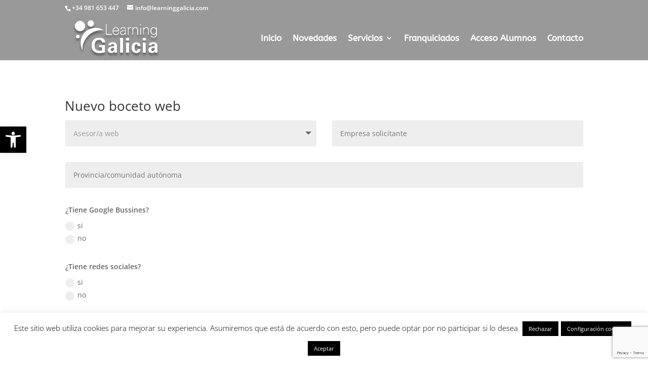

--- FILE ---
content_type: text/html; charset=UTF-8
request_url: https://learninggalicia.com/encargo-boceto-web
body_size: 13243
content:
<!DOCTYPE html><html lang="es"><head><meta charset="UTF-8" /><meta http-equiv="X-UA-Compatible" content="IE=edge"><link rel="pingback" href="https://learninggalicia.com/xmlrpc.php" /> <script type="text/javascript">document.documentElement.className = 'js';</script> <link rel="preconnect" href="https://fonts.gstatic.com" crossorigin /><meta name='robots' content='index, follow, max-image-preview:large, max-snippet:-1, max-video-preview:-1' /> <script type="text/javascript">let jqueryParams=[],jQuery=function(r){return jqueryParams=[...jqueryParams,r],jQuery},$=function(r){return jqueryParams=[...jqueryParams,r],$};window.jQuery=jQuery,window.$=jQuery;let customHeadScripts=!1;jQuery.fn=jQuery.prototype={},$.fn=jQuery.prototype={},jQuery.noConflict=function(r){if(window.jQuery)return jQuery=window.jQuery,$=window.jQuery,customHeadScripts=!0,jQuery.noConflict},jQuery.ready=function(r){jqueryParams=[...jqueryParams,r]},$.ready=function(r){jqueryParams=[...jqueryParams,r]},jQuery.load=function(r){jqueryParams=[...jqueryParams,r]},$.load=function(r){jqueryParams=[...jqueryParams,r]},jQuery.fn.ready=function(r){jqueryParams=[...jqueryParams,r]},$.fn.ready=function(r){jqueryParams=[...jqueryParams,r]};</script> <link media="all" href="https://learninggalicia.com/wp-content/cache/autoptimize/css/autoptimize_bb775546728c399152a45ca50152a758.css" rel="stylesheet"><link media="none" href="https://learninggalicia.com/wp-content/cache/autoptimize/css/autoptimize_2591c02fabdcd0a4b63cba2340aa6f0f.css" rel="stylesheet"><title>Encargo Boceto web - Learning Galicia</title><meta name="description" content="Encargo Boceto web" /><link rel="canonical" href="https://learninggalicia.com/encargo-boceto-web" /><meta property="og:locale" content="es_ES" /><meta property="og:type" content="article" /><meta property="og:title" content="Encargo Boceto web - Learning Galicia" /><meta property="og:description" content="Encargo Boceto web" /><meta property="og:url" content="https://learninggalicia.com/encargo-boceto-web" /><meta property="og:site_name" content="Learning Galicia" /><meta property="article:publisher" content="http://www.facebook.com/Learninggalicia/" /><meta property="article:modified_time" content="2024-05-27T19:34:06+00:00" /><meta name="twitter:card" content="summary_large_image" /><meta name="twitter:label1" content="Tiempo de lectura" /><meta name="twitter:data1" content="4 minutos" /> <script type="application/ld+json" class="yoast-schema-graph">{"@context":"https://schema.org","@graph":[{"@type":"WebPage","@id":"https://learninggalicia.com/encargo-boceto-web","url":"https://learninggalicia.com/encargo-boceto-web","name":"Encargo Boceto web - Learning Galicia","isPartOf":{"@id":"https://learninggalicia.com/#website"},"datePublished":"2021-05-26T10:19:02+00:00","dateModified":"2024-05-27T19:34:06+00:00","description":"Encargo Boceto web","breadcrumb":{"@id":"https://learninggalicia.com/encargo-boceto-web#breadcrumb"},"inLanguage":"es","potentialAction":[{"@type":"ReadAction","target":["https://learninggalicia.com/encargo-boceto-web"]}]},{"@type":"BreadcrumbList","@id":"https://learninggalicia.com/encargo-boceto-web#breadcrumb","itemListElement":[{"@type":"ListItem","position":1,"name":"Portada","item":"https://learninggalicia.com/"},{"@type":"ListItem","position":2,"name":"Encargo Boceto web"}]},{"@type":"WebSite","@id":"https://learninggalicia.com/#website","url":"https://learninggalicia.com/","name":"Learning Galicia","description":"Diseño,formación bonificada y privada","publisher":{"@id":"https://learninggalicia.com/#organization"},"potentialAction":[{"@type":"SearchAction","target":{"@type":"EntryPoint","urlTemplate":"https://learninggalicia.com/?s={search_term_string}"},"query-input":{"@type":"PropertyValueSpecification","valueRequired":true,"valueName":"search_term_string"}}],"inLanguage":"es"},{"@type":"Organization","@id":"https://learninggalicia.com/#organization","name":"Learning Galicia S.L","url":"https://learninggalicia.com/","logo":{"@type":"ImageObject","inLanguage":"es","@id":"https://learninggalicia.com/#/schema/logo/image/","url":"https://learninggalicia.com/wp-content/uploads/2019/04/isologo-LG_negro.png","contentUrl":"https://learninggalicia.com/wp-content/uploads/2019/04/isologo-LG_negro.png","width":1264,"height":560,"caption":"Learning Galicia S.L"},"image":{"@id":"https://learninggalicia.com/#/schema/logo/image/"},"sameAs":["http://www.facebook.com/Learninggalicia/"]}]}</script> <link rel="alternate" type="application/rss+xml" title="Learning Galicia &raquo; Feed" href="https://learninggalicia.com/feed" /><link rel="alternate" type="application/rss+xml" title="Learning Galicia &raquo; Feed de los comentarios" href="https://learninggalicia.com/comments/feed" /><meta content="Divi v.4.27.4" name="generator"/> <script type="text/javascript" src="https://learninggalicia.com/wp-includes/js/jquery/jquery.min.js?ver=3.7.1" id="jquery-core-js"></script> <script type="text/javascript" id="jquery-js-after">jqueryParams.length&&$.each(jqueryParams,function(e,r){if("function"==typeof r){var n=String(r);n.replace("$","jQuery");var a=new Function("return "+n)();$(document).ready(a)}});</script> <script type="text/javascript" id="cookie-law-info-js-extra">var Cli_Data = {"nn_cookie_ids":[],"cookielist":[],"non_necessary_cookies":[],"ccpaEnabled":"","ccpaRegionBased":"","ccpaBarEnabled":"","strictlyEnabled":["necessary","obligatoire"],"ccpaType":"gdpr","js_blocking":"","custom_integration":"","triggerDomRefresh":"","secure_cookies":""};
var cli_cookiebar_settings = {"animate_speed_hide":"500","animate_speed_show":"500","background":"#FFF","border":"#b1a6a6c2","border_on":"","button_1_button_colour":"#000","button_1_button_hover":"#000000","button_1_link_colour":"#fff","button_1_as_button":"1","button_1_new_win":"","button_2_button_colour":"#333","button_2_button_hover":"#292929","button_2_link_colour":"#444","button_2_as_button":"","button_2_hidebar":"","button_3_button_colour":"#000","button_3_button_hover":"#000000","button_3_link_colour":"#fff","button_3_as_button":"1","button_3_new_win":"","button_4_button_colour":"#000","button_4_button_hover":"#000000","button_4_link_colour":"#fff","button_4_as_button":"1","button_7_button_colour":"#61a229","button_7_button_hover":"#4e8221","button_7_link_colour":"#fff","button_7_as_button":"1","button_7_new_win":"","font_family":"inherit","header_fix":"","notify_animate_hide":"1","notify_animate_show":"","notify_div_id":"#cookie-law-info-bar","notify_position_horizontal":"left","notify_position_vertical":"bottom","scroll_close":"","scroll_close_reload":"","accept_close_reload":"","reject_close_reload":"","showagain_tab":"1","showagain_background":"#fff","showagain_border":"#000","showagain_div_id":"#cookie-law-info-again","showagain_x_position":"50px","text":"#000","show_once_yn":"","show_once":"10000","logging_on":"","as_popup":"","popup_overlay":"1","bar_heading_text":"","cookie_bar_as":"banner","popup_showagain_position":"bottom-right","widget_position":"left"};
var log_object = {"ajax_url":"https:\/\/learninggalicia.com\/wp-admin\/admin-ajax.php"};</script> <link rel="https://api.w.org/" href="https://learninggalicia.com/wp-json/" /><link rel="alternate" title="JSON" type="application/json" href="https://learninggalicia.com/wp-json/wp/v2/pages/1024" /><link rel="EditURI" type="application/rsd+xml" title="RSD" href="https://learninggalicia.com/xmlrpc.php?rsd" /><meta name="generator" content="WordPress 6.8.3" /><link rel='shortlink' href='https://learninggalicia.com/?p=1024' /><link rel="alternate" title="oEmbed (JSON)" type="application/json+oembed" href="https://learninggalicia.com/wp-json/oembed/1.0/embed?url=https%3A%2F%2Flearninggalicia.com%2Fencargo-boceto-web" /><link rel="alternate" title="oEmbed (XML)" type="text/xml+oembed" href="https://learninggalicia.com/wp-json/oembed/1.0/embed?url=https%3A%2F%2Flearninggalicia.com%2Fencargo-boceto-web&#038;format=xml" /><meta name="viewport" content="width=device-width, initial-scale=1.0, maximum-scale=1.0, user-scalable=0" /><link rel="icon" href="https://learninggalicia.com/wp-content/uploads/2019/05/cropped-Captura-32x32.png" sizes="32x32" /><link rel="icon" href="https://learninggalicia.com/wp-content/uploads/2019/05/cropped-Captura-192x192.png" sizes="192x192" /><link rel="apple-touch-icon" href="https://learninggalicia.com/wp-content/uploads/2019/05/cropped-Captura-180x180.png" /><meta name="msapplication-TileImage" content="https://learninggalicia.com/wp-content/uploads/2019/05/cropped-Captura-270x270.png" /></head><body class="wp-singular page-template-default page page-id-1024 wp-theme-Divi et_pb_button_helper_class et_transparent_nav et_fixed_nav et_show_nav et_secondary_nav_enabled et_primary_nav_dropdown_animation_fade et_secondary_nav_dropdown_animation_fade et_header_style_left et_pb_footer_columns4 et_cover_background et_pb_gutter osx et_pb_gutters3 et_pb_pagebuilder_layout et_no_sidebar et_divi_theme et-db"><div id="page-container"><div id="top-header"><div class="container clearfix"><div id="et-info"> <span id="et-info-phone">+34 981 653 447</span> <a href="mailto:info@learninggalicia.com"><span id="et-info-email">info@learninggalicia.com</span></a></div><div id="et-secondary-menu"></div></div></div><header id="main-header" data-height-onload="74"><div class="container clearfix et_menu_container"><div class="logo_container"> <span class="logo_helper"></span> <a href="https://learninggalicia.com/"> <img src="https://learninggalicia.com/wp-content/uploads/2019/10/isologo-LG_blanco-sombra-cabezal.png" width="199" height="88" alt="Learning Galicia" id="logo" data-height-percentage="100" /> </a></div><div id="et-top-navigation" data-height="74" data-fixed-height="40"><nav id="top-menu-nav"><ul id="top-menu" class="nav"><li id="menu-item-95" class="menu-item menu-item-type-post_type menu-item-object-page menu-item-home menu-item-95"><a href="https://learninggalicia.com/">Inicio</a></li><li id="menu-item-209" class="menu-item menu-item-type-post_type menu-item-object-page menu-item-209"><a href="https://learninggalicia.com/novedades">Novedades</a></li><li id="menu-item-211" class="menu-item menu-item-type-custom menu-item-object-custom menu-item-has-children menu-item-211"><a href="#">Servicios</a><ul class="sub-menu"><li id="menu-item-1148" class="menu-item menu-item-type-post_type menu-item-object-page menu-item-1148"><a href="https://learninggalicia.com/formate">Fórmate</a></li><li id="menu-item-129" class="menu-item menu-item-type-post_type menu-item-object-page menu-item-129"><a href="https://learninggalicia.com/diseno-web">Diseño web</a></li><li id="menu-item-207" class="menu-item menu-item-type-post_type menu-item-object-page menu-item-207"><a href="https://learninggalicia.com/diseno-grafico">Diseño Gráfico</a></li><li id="menu-item-206" class="menu-item menu-item-type-post_type menu-item-object-page menu-item-206"><a href="https://learninggalicia.com/consultoria-prl">Consultoría PRL</a></li><li id="menu-item-167" class="menu-item menu-item-type-post_type menu-item-object-page menu-item-167"><a href="https://learninggalicia.com/proteccion-de-datos">Protección de datos</a></li><li id="menu-item-427" class="menu-item menu-item-type-post_type menu-item-object-page menu-item-427"><a href="https://learninggalicia.com/appcc-en-alimentacion">APPCC en alimentación</a></li><li id="menu-item-210" class="menu-item menu-item-type-post_type menu-item-object-page menu-item-210"><a href="https://learninggalicia.com/social-media">Social Media</a></li><li id="menu-item-1107" class="menu-item menu-item-type-post_type menu-item-object-page menu-item-1107"><a href="https://learninggalicia.com/alegaciones-y-requerimientos">Alegaciones y requerimientos</a></li></ul></li><li id="menu-item-166" class="menu-item menu-item-type-post_type menu-item-object-page menu-item-166"><a href="https://learninggalicia.com/ser-franquicia-learning-galicia">Franquiciados</a></li><li id="menu-item-351" class="menu-item menu-item-type-post_type menu-item-object-page menu-item-351"><a href="https://learninggalicia.com/acceso-alumnos">Acceso Alumnos</a></li><li id="menu-item-165" class="menu-item menu-item-type-post_type menu-item-object-page menu-item-165"><a href="https://learninggalicia.com/contacto">Contacto</a></li></ul></nav><div id="et_mobile_nav_menu"><div class="mobile_nav closed"> <span class="select_page">Seleccionar página</span> <span class="mobile_menu_bar mobile_menu_bar_toggle"></span></div></div></div></div></header><div id="et-main-area"><div id="main-content"><article id="post-1024" class="post-1024 page type-page status-publish hentry"><div class="entry-content"><div class="et-l et-l--post"><div class="et_builder_inner_content et_pb_gutters3"><div class="et_pb_section et_pb_section_0 et_section_regular" ><div class="et_pb_row et_pb_row_0"><div class="et_pb_column et_pb_column_4_4 et_pb_column_0  et_pb_css_mix_blend_mode_passthrough et-last-child"><div id="et_pb_contact_form_0" class="et_pb_module et_pb_contact_form_0 et_pb_contact_form_container clearfix" data-form_unique_num="0" data-form_unique_id="c51d8edb-a5c0-4692-800c-b9d07c6fd9ae"><h1 class="et_pb_contact_main_title">Nuevo boceto web</h1><div class="et-pb-contact-message"></div><div class="et_pb_contact"><form class="et_pb_contact_form clearfix" method="post" action="https://learninggalicia.com/encargo-boceto-web"><p class="et_pb_contact_field et_pb_contact_field_0 et_pb_contact_field_half" data-id="asesor/a_web" data-type="select"> <label for="et_pb_contact_asesor/a_web_0" class="et_pb_contact_form_label">Asesor/a web</label> <select id="et_pb_contact_asesor/a_web_0" class="et_pb_contact_select input" name="et_pb_contact_asesor/a_web_0" data-required_mark="required" data-field_type="select" data-original_id="asesor/a_web"><option value="">Asesor/a web</option><option value="Carrreira">Carrreira</option><option value="Axel">Axel</option><option value="Leo">Leo</option> </select></p><p class="et_pb_contact_field et_pb_contact_field_1 et_pb_contact_field_half et_pb_contact_field_last" data-id="empresa_solicitante" data-type="input"> <label for="et_pb_contact_empresa_solicitante_0" class="et_pb_contact_form_label">Empresa solicitante</label> <input type="text" id="et_pb_contact_empresa_solicitante_0" class="input" value="" name="et_pb_contact_empresa_solicitante_0" data-required_mark="required" data-field_type="input" data-original_id="empresa_solicitante" placeholder="Empresa solicitante"></p><p class="et_pb_contact_field et_pb_contact_field_2 et_pb_contact_field_last" data-id="provincia/comunidad_autónoma" data-type="input"> <label for="et_pb_contact_provincia/comunidad_autónoma_0" class="et_pb_contact_form_label">Provincia/comunidad autónoma</label> <input type="text" id="et_pb_contact_provincia/comunidad_autónoma_0" class="input" value="" name="et_pb_contact_provincia/comunidad_autónoma_0" data-required_mark="required" data-field_type="input" data-original_id="provincia/comunidad_autónoma" placeholder="Provincia/comunidad autónoma"></p><p class="et_pb_contact_field et_pb_contact_field_3 et_pb_contact_field_last" data-id="¿tiene_google_bussines?" data-type="radio"> <label for="et_pb_contact_¿tiene_google_bussines?_0" class="et_pb_contact_form_label">¿Tiene Google Bussines?</label> <span class="et_pb_contact_field_options_wrapper"> <span class="et_pb_contact_field_options_title">¿Tiene Google Bussines?</span> <span class="et_pb_contact_field_options_list"><span class="et_pb_contact_field_radio"> <input type="radio" id="et_pb_contact_¿tiene_google_bussines?_0_3_0" class="input" value="si" name="et_pb_contact_¿tiene_google_bussines?_0" data-required_mark="required" data-field_type="radio" data-original_id="¿tiene_google_bussines?"  data-id="-1"> <label for="et_pb_contact_¿tiene_google_bussines?_0_3_0"><i></i>si</label> </span><span class="et_pb_contact_field_radio"> <input type="radio" id="et_pb_contact_¿tiene_google_bussines?_0_3_1" class="input" value="no" name="et_pb_contact_¿tiene_google_bussines?_0" data-required_mark="required" data-field_type="radio" data-original_id="¿tiene_google_bussines?"  data-id="0"> <label for="et_pb_contact_¿tiene_google_bussines?_0_3_1"><i></i>no</label> </span></span> </span></p><p class="et_pb_contact_field et_pb_contact_field_4 et_pb_contact_field_last" data-id="¿tiene_redes_sociales?" data-type="radio"> <label for="et_pb_contact_¿tiene_redes_sociales?_0" class="et_pb_contact_form_label">¿Tiene redes sociales?</label> <span class="et_pb_contact_field_options_wrapper"> <span class="et_pb_contact_field_options_title">¿Tiene redes sociales?</span> <span class="et_pb_contact_field_options_list"><span class="et_pb_contact_field_radio"> <input type="radio" id="et_pb_contact_¿tiene_redes_sociales?_0_4_0" class="input" value="si" name="et_pb_contact_¿tiene_redes_sociales?_0" data-required_mark="required" data-field_type="radio" data-original_id="¿tiene_redes_sociales?"  data-id="-1"> <label for="et_pb_contact_¿tiene_redes_sociales?_0_4_0"><i></i>si</label> </span><span class="et_pb_contact_field_radio"> <input type="radio" id="et_pb_contact_¿tiene_redes_sociales?_0_4_1" class="input" value="no" name="et_pb_contact_¿tiene_redes_sociales?_0" data-required_mark="required" data-field_type="radio" data-original_id="¿tiene_redes_sociales?"  data-id="0"> <label for="et_pb_contact_¿tiene_redes_sociales?_0_4_1"><i></i>no</label> </span></span> </span></p><p class="et_pb_contact_field et_pb_contact_field_5 et_pb_contact_field_last" data-id="¿que_tipo_de_web?" data-type="radio"> <label for="et_pb_contact_¿que_tipo_de_web?_0" class="et_pb_contact_form_label">¿Que tipo de web?</label> <span class="et_pb_contact_field_options_wrapper"> <span class="et_pb_contact_field_options_title">¿Que tipo de web?</span> <span class="et_pb_contact_field_options_list"><span class="et_pb_contact_field_radio"> <input type="radio" id="et_pb_contact_¿que_tipo_de_web?_0_5_0" class="input" value="Corporativa" name="et_pb_contact_¿que_tipo_de_web?_0" data-required_mark="required" data-field_type="radio" data-original_id="¿que_tipo_de_web?"  data-id="-1"> <label for="et_pb_contact_¿que_tipo_de_web?_0_5_0"><i></i>Corporativa</label> </span><span class="et_pb_contact_field_radio"> <input type="radio" id="et_pb_contact_¿que_tipo_de_web?_0_5_1" class="input" value="Corporativa + carrito" name="et_pb_contact_¿que_tipo_de_web?_0" data-required_mark="required" data-field_type="radio" data-original_id="¿que_tipo_de_web?"  data-id="0"> <label for="et_pb_contact_¿que_tipo_de_web?_0_5_1"><i></i>Corporativa + carrito</label> </span></span> </span></p><p class="et_pb_contact_field et_pb_contact_field_6 et_pb_contact_field_last" data-id="observaciones" data-type="text"> <label for="et_pb_contact_observaciones_0" class="et_pb_contact_form_label">Observaciones</label><textarea name="et_pb_contact_observaciones_0" id="et_pb_contact_observaciones_0" class="et_pb_contact_message input" data-required_mark="required" data-field_type="text" data-original_id="observaciones" placeholder="Observaciones"></textarea></p> <input type="hidden" value="et_contact_proccess" name="et_pb_contactform_submit_0"/><div class="et_contact_bottom_container"><div class="et_pb_contact_right"><p class="clearfix"> <span class="et_pb_contact_captcha_question">4 + 14</span> = <input type="text" size="2" class="input et_pb_contact_captcha" data-first_digit="4" data-second_digit="14" value="" name="et_pb_contact_captcha_0" data-required_mark="required" autocomplete="off"></p></div> <button type="submit" name="et_builder_submit_button" class="et_pb_contact_submit et_pb_button">Enviar</button></div> <input type="hidden" id="_wpnonce-et-pb-contact-form-submitted-0" name="_wpnonce-et-pb-contact-form-submitted-0" value="ebad111360" /><input type="hidden" name="_wp_http_referer" value="/encargo-boceto-web" /></form></div></div><div class="et_pb_module et_pb_text et_pb_text_0  et_pb_text_align_left et_pb_bg_layout_light"><div class="et_pb_text_inner"><p>Este formulario es para uso interno, no necesita RGPD ni cláusulas de privacidad ya que los empleados que lo utilizan tienen la formación necesaria en materia de protección de datos y conocen la política de privacidad.</p></div></div></div></div></div></div></div></div></article></div><footer id="main-footer"><div id="et-footer-nav"><div class="container"><ul id="menu-legales" class="bottom-nav"><li id="menu-item-104" class="menu-item menu-item-type-post_type menu-item-object-page menu-item-104"><a href="https://learninggalicia.com/aviso-legal">Aviso Legal</a></li><li id="menu-item-105" class="menu-item menu-item-type-post_type menu-item-object-page menu-item-105"><a href="https://learninggalicia.com/politica-de-privacidad">Política de Privacidad</a></li><li id="menu-item-103" class="menu-item menu-item-type-post_type menu-item-object-page menu-item-103"><a href="https://learninggalicia.com/politica-de-cookies">Política de cookies</a></li><li id="menu-item-222" class="menu-item menu-item-type-post_type menu-item-object-page menu-item-222"><a href="https://learninggalicia.com/formulario-tramitacion-accion-formativa">Formulario Tramitación Acción Formativa</a></li><li id="menu-item-223" class="menu-item menu-item-type-post_type menu-item-object-page menu-item-223"><a href="https://learninggalicia.com/formulario-datos-de-prevencion">Formulario Datos de Prevención</a></li><li id="menu-item-106" class="menu-item menu-item-type-custom menu-item-object-custom menu-item-106"><a href="#">Learning Galicia S.L CIF: B70080106</a></li><li id="menu-item-534" class="menu-item menu-item-type-post_type menu-item-object-page menu-item-534"><a href="https://learninggalicia.com/formulario-de-responsabilidad-de-appcc">Formulario de responsabilidad de APPCC</a></li><li id="menu-item-574" class="menu-item menu-item-type-post_type menu-item-object-page menu-item-574"><a href="https://learninggalicia.com/formacion-obligatoria-segun-sector">Formación obligatoria según sector</a></li><li id="menu-item-675" class="menu-item menu-item-type-post_type menu-item-object-page menu-item-675"><a href="https://learninggalicia.com/appcc">APPCC</a></li><li id="menu-item-718" class="menu-item menu-item-type-post_type menu-item-object-page menu-item-718"><a href="https://learninggalicia.com/revision-rgpd">Revisión RGPD</a></li><li id="menu-item-721" class="menu-item menu-item-type-custom menu-item-object-custom menu-item-721"><a href="http://pre3.learninggalicia.com">Aplicaciión APPCC</a></li><li id="menu-item-978" class="menu-item menu-item-type-post_type menu-item-object-page menu-item-978"><a href="https://learninggalicia.com/formulario-compromiso-de-pago">Formulario compromiso de pago formación bonificada</a></li><li id="menu-item-1023" class="menu-item menu-item-type-custom menu-item-object-custom menu-item-1023"><a href="https://learninggalicia.com/formulario-aceptacion-y-contratacion-web">Formulario de compromiso pago web</a></li><li id="menu-item-1194" class="menu-item menu-item-type-custom menu-item-object-custom menu-item-1194"><a href="https://eu.jotform.com/form/240182616644354">Formulario uso de imagen</a></li><li id="menu-item-1106" class="menu-item menu-item-type-post_type menu-item-object-page menu-item-1106"><a href="https://learninggalicia.com/alegaciones-y-requerimientos">Alegaciones y requerimientos</a></li></ul></div></div><div id="footer-bottom"><div class="container clearfix"><div id="footer-info">Diseño y adaptación del tema por Learning Galicia S.L.</div></div></div></footer></div></div> <script type="speculationrules">{"prefetch":[{"source":"document","where":{"and":[{"href_matches":"\/*"},{"not":{"href_matches":["\/wp-*.php","\/wp-admin\/*","\/wp-content\/uploads\/*","\/wp-content\/*","\/wp-content\/plugins\/*","\/wp-content\/themes\/Divi\/*","\/*\\?(.+)"]}},{"not":{"selector_matches":"a[rel~=\"nofollow\"]"}},{"not":{"selector_matches":".no-prefetch, .no-prefetch a"}}]},"eagerness":"conservative"}]}</script> <div id="cookie-law-info-bar" data-nosnippet="true"><span>Este sitio web utiliza cookies para mejorar su experiencia. Asumiremos que está de acuerdo con esto, pero puede optar por no participar si lo desea <a role='button' id="cookie_action_close_header_reject" class="small cli-plugin-button cli-plugin-main-button cookie_action_close_header_reject cli_action_button wt-cli-reject-btn" data-cli_action="reject">Rechazar</a><a role='button' class="small cli-plugin-button cli-plugin-main-button cli_settings_button" style="margin:5px">Configuración cookies</a> <a role='button' data-cli_action="accept" id="cookie_action_close_header" class="small cli-plugin-button cli-plugin-main-button cookie_action_close_header cli_action_button wt-cli-accept-btn" style="margin:5px">Aceptar</a></span></div><div id="cookie-law-info-again" data-nosnippet="true"><span id="cookie_hdr_showagain">Cookies</span></div><div class="cli-modal" data-nosnippet="true" id="cliSettingsPopup" tabindex="-1" role="dialog" aria-labelledby="cliSettingsPopup" aria-hidden="true"><div class="cli-modal-dialog" role="document"><div class="cli-modal-content cli-bar-popup"> <button type="button" class="cli-modal-close" id="cliModalClose"> <svg class="" viewBox="0 0 24 24"><path d="M19 6.41l-1.41-1.41-5.59 5.59-5.59-5.59-1.41 1.41 5.59 5.59-5.59 5.59 1.41 1.41 5.59-5.59 5.59 5.59 1.41-1.41-5.59-5.59z"></path><path d="M0 0h24v24h-24z" fill="none"></path></svg> <span class="wt-cli-sr-only">Cerrar</span> </button><div class="cli-modal-body"><div class="cli-container-fluid cli-tab-container"><div class="cli-row"><div class="cli-col-12 cli-align-items-stretch cli-px-0"><div class="cli-privacy-overview"><h4>Resumen de privacidad</h4><div class="cli-privacy-content"><div class="cli-privacy-content-text"><div class="cli-privacy-content"><br /><div class="cli-privacy-content-text">Este sitio web utiliza cookies para mejorar su experiencia mientras navega por el sitio web. De estas, las cookies que se clasifican como necesarias se almacenan en su navegador, ya que son esenciales para el funcionamiento de las funcionalidades básicas del sitio web. También utilizamos cookies de terceros que nos ayudan a analizar y comprender cómo utiliza este sitio web. Estas cookies se almacenarán en su navegador solo con su consentimiento. También tiene la opción de optar por no recibir estas cookies. Pero la exclusión voluntaria de algunas de estas cookies puede afectar su experiencia de navegación.</div><br /></div></div></div> <a class="cli-privacy-readmore" aria-label="Mostrar más" role="button" data-readmore-text="Mostrar más" data-readless-text="Mostrar menos"></a></div></div><div class="cli-col-12 cli-align-items-stretch cli-px-0 cli-tab-section-container"><div class="cli-tab-section"><div class="cli-tab-header"> <a role="button" tabindex="0" class="cli-nav-link cli-settings-mobile" data-target="necessary" data-toggle="cli-toggle-tab"> Necesarias </a><div class="wt-cli-necessary-checkbox"> <input type="checkbox" class="cli-user-preference-checkbox"  id="wt-cli-checkbox-necessary" data-id="checkbox-necessary" checked="checked"  /> <label class="form-check-label" for="wt-cli-checkbox-necessary">Necesarias</label></div> <span class="cli-necessary-caption">Siempre activado</span></div><div class="cli-tab-content"><div class="cli-tab-pane cli-fade" data-id="necessary"><div class="wt-cli-cookie-description"> Las cookies necesarias son absolutamente esenciales para que el sitio web funcione correctamente. Esta categoría solo incluye cookies que garantizan funcionalidades básicas y características de seguridad del sitio web. Estas cookies no almacenan ninguna información personal.</div></div></div></div><div class="cli-tab-section"><div class="cli-tab-header"> <a role="button" tabindex="0" class="cli-nav-link cli-settings-mobile" data-target="non-necessary" data-toggle="cli-toggle-tab"> No necesarias </a><div class="cli-switch"> <input type="checkbox" id="wt-cli-checkbox-non-necessary" class="cli-user-preference-checkbox"  data-id="checkbox-non-necessary" checked='checked' /> <label for="wt-cli-checkbox-non-necessary" class="cli-slider" data-cli-enable="Activado" data-cli-disable="Desactivado"><span class="wt-cli-sr-only">No necesarias</span></label></div></div><div class="cli-tab-content"><div class="cli-tab-pane cli-fade" data-id="non-necessary"><div class="wt-cli-cookie-description"> Las cookies que pueden no ser particularmente necesarias para el funcionamiento del sitio web y que se utilizan específicamente para recopilar datos personales del usuario a través de análisis, anuncios y otros contenidos integrados se denominan cookies no necesarias. Es obligatorio obtener el consentimiento del usuario antes de ejecutar estas cookies en su sitio web.</div></div></div></div></div></div></div></div><div class="cli-modal-footer"><div class="wt-cli-element cli-container-fluid cli-tab-container"><div class="cli-row"><div class="cli-col-12 cli-align-items-stretch cli-px-0"><div class="cli-tab-footer wt-cli-privacy-overview-actions"> <a id="wt-cli-privacy-save-btn" role="button" tabindex="0" data-cli-action="accept" class="wt-cli-privacy-btn cli_setting_save_button wt-cli-privacy-accept-btn cli-btn">GUARDAR Y ACEPTAR</a></div></div></div></div></div></div></div></div><div class="cli-modal-backdrop cli-fade cli-settings-overlay"></div><div class="cli-modal-backdrop cli-fade cli-popupbar-overlay"></div>  <script type="text/javascript" src="https://learninggalicia.com/wp-includes/js/dist/hooks.min.js?ver=4d63a3d491d11ffd8ac6" id="wp-hooks-js"></script> <script type="text/javascript" src="https://learninggalicia.com/wp-includes/js/dist/i18n.min.js?ver=5e580eb46a90c2b997e6" id="wp-i18n-js"></script> <script type="text/javascript" id="wp-i18n-js-after">wp.i18n.setLocaleData( { 'text direction\u0004ltr': [ 'ltr' ] } );</script> <script type="text/javascript" id="contact-form-7-js-extra">var wpcf7 = {"api":{"root":"https:\/\/learninggalicia.com\/wp-json\/","namespace":"contact-form-7\/v1"}};</script> <script type="text/javascript" id="contact-form-7-js-translations">( function( domain, translations ) {
	var localeData = translations.locale_data[ domain ] || translations.locale_data.messages;
	localeData[""].domain = domain;
	wp.i18n.setLocaleData( localeData, domain );
} )( "contact-form-7", {"translation-revision-date":"2024-07-17 09:00:42+0000","generator":"GlotPress\/4.0.1","domain":"messages","locale_data":{"messages":{"":{"domain":"messages","plural-forms":"nplurals=2; plural=n != 1;","lang":"es"},"This contact form is placed in the wrong place.":["Este formulario de contacto est\u00e1 situado en el lugar incorrecto."],"Error:":["Error:"]}},"comment":{"reference":"includes\/js\/index.js"}} );</script> <script type="text/javascript" id="pojo-a11y-js-extra">var PojoA11yOptions = {"focusable":"","remove_link_target":"","add_role_links":"1","enable_save":"1","save_expiration":"12"};</script> <script type="text/javascript" id="divi-custom-script-js-extra">var DIVI = {"item_count":"%d Item","items_count":"%d Items"};
var et_builder_utils_params = {"condition":{"diviTheme":true,"extraTheme":false},"scrollLocations":["app","top"],"builderScrollLocations":{"desktop":"app","tablet":"app","phone":"app"},"onloadScrollLocation":"app","builderType":"fe"};
var et_frontend_scripts = {"builderCssContainerPrefix":"#et-boc","builderCssLayoutPrefix":"#et-boc .et-l"};
var et_pb_custom = {"ajaxurl":"https:\/\/learninggalicia.com\/wp-admin\/admin-ajax.php","images_uri":"https:\/\/learninggalicia.com\/wp-content\/themes\/Divi\/images","builder_images_uri":"https:\/\/learninggalicia.com\/wp-content\/themes\/Divi\/includes\/builder\/images","et_frontend_nonce":"1b197f1a62","subscription_failed":"Por favor, revise los campos a continuaci\u00f3n para asegurarse de que la informaci\u00f3n introducida es correcta.","et_ab_log_nonce":"628e55f496","fill_message":"Por favor, rellene los siguientes campos:","contact_error_message":"Por favor, arregle los siguientes errores:","invalid":"De correo electr\u00f3nico no v\u00e1lida","captcha":"Captcha","prev":"Anterior","previous":"Anterior","next":"Siguiente","wrong_captcha":"Ha introducido un n\u00famero equivocado de captcha.","wrong_checkbox":"Caja","ignore_waypoints":"no","is_divi_theme_used":"1","widget_search_selector":".widget_search","ab_tests":[],"is_ab_testing_active":"","page_id":"1024","unique_test_id":"","ab_bounce_rate":"5","is_cache_plugin_active":"yes","is_shortcode_tracking":"","tinymce_uri":"https:\/\/learninggalicia.com\/wp-content\/themes\/Divi\/includes\/builder\/frontend-builder\/assets\/vendors","accent_color":"#7EBEC5","waypoints_options":[]};
var et_pb_box_shadow_elements = [];</script> <script type="text/javascript" src="https://www.google.com/recaptcha/api.js?render=6LcGfCkpAAAAAAP1bwb86uINJj8IwJ-RzXVKBmAb&amp;ver=3.0" id="google-recaptcha-js"></script> <script type="text/javascript" src="https://learninggalicia.com/wp-includes/js/dist/vendor/wp-polyfill.min.js?ver=3.15.0" id="wp-polyfill-js"></script> <script type="text/javascript" id="wpcf7-recaptcha-js-extra">var wpcf7_recaptcha = {"sitekey":"6LcGfCkpAAAAAAP1bwb86uINJj8IwJ-RzXVKBmAb","actions":{"homepage":"homepage","contactform":"contactform"}};</script> <a id="pojo-a11y-skip-content" class="pojo-skip-link pojo-skip-content" tabindex="1" accesskey="s" href="#content">Ir al contenido</a><nav id="pojo-a11y-toolbar" class="pojo-a11y-toolbar-left" role="navigation"><div class="pojo-a11y-toolbar-toggle"> <a class="pojo-a11y-toolbar-link pojo-a11y-toolbar-toggle-link" href="javascript:void(0);" title="Herramientas de accesibilidad" role="button"> <span class="pojo-sr-only sr-only">Abrir barra de herramientas</span> <svg xmlns="http://www.w3.org/2000/svg" viewBox="0 0 100 100" fill="currentColor" width="1em"><title>Herramientas de accesibilidad</title> <path d="M50 .8c5.7 0 10.4 4.7 10.4 10.4S55.7 21.6 50 21.6s-10.4-4.7-10.4-10.4S44.3.8 50 .8zM92.2 32l-21.9 2.3c-2.6.3-4.6 2.5-4.6 5.2V94c0 2.9-2.3 5.2-5.2 5.2H60c-2.7 0-4.9-2.1-5.2-4.7l-2.2-24.7c-.1-1.5-1.4-2.5-2.8-2.4-1.3.1-2.2 1.1-2.4 2.4l-2.2 24.7c-.2 2.7-2.5 4.7-5.2 4.7h-.5c-2.9 0-5.2-2.3-5.2-5.2V39.4c0-2.7-2-4.9-4.6-5.2L7.8 32c-2.6-.3-4.6-2.5-4.6-5.2v-.5c0-2.6 2.1-4.7 4.7-4.7h.5c19.3 1.8 33.2 2.8 41.7 2.8s22.4-.9 41.7-2.8c2.6-.2 4.9 1.6 5.2 4.3v1c-.1 2.6-2.1 4.8-4.8 5.1z"/> </svg> </a></div><div class="pojo-a11y-toolbar-overlay"><div class="pojo-a11y-toolbar-inner"><p class="pojo-a11y-toolbar-title">Herramientas de accesibilidad</p><ul class="pojo-a11y-toolbar-items pojo-a11y-tools"><li class="pojo-a11y-toolbar-item"> <a href="#" class="pojo-a11y-toolbar-link pojo-a11y-btn-resize-font pojo-a11y-btn-resize-plus" data-action="resize-plus" data-action-group="resize" tabindex="-1" role="button"> <span class="pojo-a11y-toolbar-icon"><svg version="1.1" xmlns="http://www.w3.org/2000/svg" width="1em" viewBox="0 0 448 448"><title>Aumentar texto</title><path fill="currentColor" d="M256 200v16c0 4.25-3.75 8-8 8h-56v56c0 4.25-3.75 8-8 8h-16c-4.25 0-8-3.75-8-8v-56h-56c-4.25 0-8-3.75-8-8v-16c0-4.25 3.75-8 8-8h56v-56c0-4.25 3.75-8 8-8h16c4.25 0 8 3.75 8 8v56h56c4.25 0 8 3.75 8 8zM288 208c0-61.75-50.25-112-112-112s-112 50.25-112 112 50.25 112 112 112 112-50.25 112-112zM416 416c0 17.75-14.25 32-32 32-8.5 0-16.75-3.5-22.5-9.5l-85.75-85.5c-29.25 20.25-64.25 31-99.75 31-97.25 0-176-78.75-176-176s78.75-176 176-176 176 78.75 176 176c0 35.5-10.75 70.5-31 99.75l85.75 85.75c5.75 5.75 9.25 14 9.25 22.5z"></path></svg></span><span class="pojo-a11y-toolbar-text">Aumentar texto</span> </a></li><li class="pojo-a11y-toolbar-item"> <a href="#" class="pojo-a11y-toolbar-link pojo-a11y-btn-resize-font pojo-a11y-btn-resize-minus" data-action="resize-minus" data-action-group="resize" tabindex="-1" role="button"> <span class="pojo-a11y-toolbar-icon"><svg version="1.1" xmlns="http://www.w3.org/2000/svg" width="1em" viewBox="0 0 448 448"><title>Disminuir texto</title><path fill="currentColor" d="M256 200v16c0 4.25-3.75 8-8 8h-144c-4.25 0-8-3.75-8-8v-16c0-4.25 3.75-8 8-8h144c4.25 0 8 3.75 8 8zM288 208c0-61.75-50.25-112-112-112s-112 50.25-112 112 50.25 112 112 112 112-50.25 112-112zM416 416c0 17.75-14.25 32-32 32-8.5 0-16.75-3.5-22.5-9.5l-85.75-85.5c-29.25 20.25-64.25 31-99.75 31-97.25 0-176-78.75-176-176s78.75-176 176-176 176 78.75 176 176c0 35.5-10.75 70.5-31 99.75l85.75 85.75c5.75 5.75 9.25 14 9.25 22.5z"></path></svg></span><span class="pojo-a11y-toolbar-text">Disminuir texto</span> </a></li><li class="pojo-a11y-toolbar-item"> <a href="#" class="pojo-a11y-toolbar-link pojo-a11y-btn-background-group pojo-a11y-btn-grayscale" data-action="grayscale" data-action-group="schema" tabindex="-1" role="button"> <span class="pojo-a11y-toolbar-icon"><svg version="1.1" xmlns="http://www.w3.org/2000/svg" width="1em" viewBox="0 0 448 448"><title>Escala de grises</title><path fill="currentColor" d="M15.75 384h-15.75v-352h15.75v352zM31.5 383.75h-8v-351.75h8v351.75zM55 383.75h-7.75v-351.75h7.75v351.75zM94.25 383.75h-7.75v-351.75h7.75v351.75zM133.5 383.75h-15.5v-351.75h15.5v351.75zM165 383.75h-7.75v-351.75h7.75v351.75zM180.75 383.75h-7.75v-351.75h7.75v351.75zM196.5 383.75h-7.75v-351.75h7.75v351.75zM235.75 383.75h-15.75v-351.75h15.75v351.75zM275 383.75h-15.75v-351.75h15.75v351.75zM306.5 383.75h-15.75v-351.75h15.75v351.75zM338 383.75h-15.75v-351.75h15.75v351.75zM361.5 383.75h-15.75v-351.75h15.75v351.75zM408.75 383.75h-23.5v-351.75h23.5v351.75zM424.5 383.75h-8v-351.75h8v351.75zM448 384h-15.75v-352h15.75v352z"></path></svg></span><span class="pojo-a11y-toolbar-text">Escala de grises</span> </a></li><li class="pojo-a11y-toolbar-item"> <a href="#" class="pojo-a11y-toolbar-link pojo-a11y-btn-background-group pojo-a11y-btn-high-contrast" data-action="high-contrast" data-action-group="schema" tabindex="-1" role="button"> <span class="pojo-a11y-toolbar-icon"><svg version="1.1" xmlns="http://www.w3.org/2000/svg" width="1em" viewBox="0 0 448 448"><title>Alto contraste</title><path fill="currentColor" d="M192 360v-272c-75 0-136 61-136 136s61 136 136 136zM384 224c0 106-86 192-192 192s-192-86-192-192 86-192 192-192 192 86 192 192z"></path></svg></span><span class="pojo-a11y-toolbar-text">Alto contraste</span> </a></li><li class="pojo-a11y-toolbar-item"> <a href="#" class="pojo-a11y-toolbar-link pojo-a11y-btn-background-group pojo-a11y-btn-negative-contrast" data-action="negative-contrast" data-action-group="schema" tabindex="-1" role="button"> <span class="pojo-a11y-toolbar-icon"><svg version="1.1" xmlns="http://www.w3.org/2000/svg" width="1em" viewBox="0 0 448 448"><title>Contraste negativo</title><path fill="currentColor" d="M416 240c-23.75-36.75-56.25-68.25-95.25-88.25 10 17 15.25 36.5 15.25 56.25 0 61.75-50.25 112-112 112s-112-50.25-112-112c0-19.75 5.25-39.25 15.25-56.25-39 20-71.5 51.5-95.25 88.25 42.75 66 111.75 112 192 112s149.25-46 192-112zM236 144c0-6.5-5.5-12-12-12-41.75 0-76 34.25-76 76 0 6.5 5.5 12 12 12s12-5.5 12-12c0-28.5 23.5-52 52-52 6.5 0 12-5.5 12-12zM448 240c0 6.25-2 12-5 17.25-46 75.75-130.25 126.75-219 126.75s-173-51.25-219-126.75c-3-5.25-5-11-5-17.25s2-12 5-17.25c46-75.5 130.25-126.75 219-126.75s173 51.25 219 126.75c3 5.25 5 11 5 17.25z"></path></svg></span><span class="pojo-a11y-toolbar-text">Contraste negativo</span> </a></li><li class="pojo-a11y-toolbar-item"> <a href="#" class="pojo-a11y-toolbar-link pojo-a11y-btn-background-group pojo-a11y-btn-light-background" data-action="light-background" data-action-group="schema" tabindex="-1" role="button"> <span class="pojo-a11y-toolbar-icon"><svg version="1.1" xmlns="http://www.w3.org/2000/svg" width="1em" viewBox="0 0 448 448"><title>Fondo claro</title><path fill="currentColor" d="M184 144c0 4.25-3.75 8-8 8s-8-3.75-8-8c0-17.25-26.75-24-40-24-4.25 0-8-3.75-8-8s3.75-8 8-8c23.25 0 56 12.25 56 40zM224 144c0-50-50.75-80-96-80s-96 30-96 80c0 16 6.5 32.75 17 45 4.75 5.5 10.25 10.75 15.25 16.5 17.75 21.25 32.75 46.25 35.25 74.5h57c2.5-28.25 17.5-53.25 35.25-74.5 5-5.75 10.5-11 15.25-16.5 10.5-12.25 17-29 17-45zM256 144c0 25.75-8.5 48-25.75 67s-40 45.75-42 72.5c7.25 4.25 11.75 12.25 11.75 20.5 0 6-2.25 11.75-6.25 16 4 4.25 6.25 10 6.25 16 0 8.25-4.25 15.75-11.25 20.25 2 3.5 3.25 7.75 3.25 11.75 0 16.25-12.75 24-27.25 24-6.5 14.5-21 24-36.75 24s-30.25-9.5-36.75-24c-14.5 0-27.25-7.75-27.25-24 0-4 1.25-8.25 3.25-11.75-7-4.5-11.25-12-11.25-20.25 0-6 2.25-11.75 6.25-16-4-4.25-6.25-10-6.25-16 0-8.25 4.5-16.25 11.75-20.5-2-26.75-24.75-53.5-42-72.5s-25.75-41.25-25.75-67c0-68 64.75-112 128-112s128 44 128 112z"></path></svg></span><span class="pojo-a11y-toolbar-text">Fondo claro</span> </a></li><li class="pojo-a11y-toolbar-item"> <a href="#" class="pojo-a11y-toolbar-link pojo-a11y-btn-links-underline" data-action="links-underline" data-action-group="toggle" tabindex="-1" role="button"> <span class="pojo-a11y-toolbar-icon"><svg version="1.1" xmlns="http://www.w3.org/2000/svg" width="1em" viewBox="0 0 448 448"><title>Subrayar enlaces</title><path fill="currentColor" d="M364 304c0-6.5-2.5-12.5-7-17l-52-52c-4.5-4.5-10.75-7-17-7-7.25 0-13 2.75-18 8 8.25 8.25 18 15.25 18 28 0 13.25-10.75 24-24 24-12.75 0-19.75-9.75-28-18-5.25 5-8.25 10.75-8.25 18.25 0 6.25 2.5 12.5 7 17l51.5 51.75c4.5 4.5 10.75 6.75 17 6.75s12.5-2.25 17-6.5l36.75-36.5c4.5-4.5 7-10.5 7-16.75zM188.25 127.75c0-6.25-2.5-12.5-7-17l-51.5-51.75c-4.5-4.5-10.75-7-17-7s-12.5 2.5-17 6.75l-36.75 36.5c-4.5 4.5-7 10.5-7 16.75 0 6.5 2.5 12.5 7 17l52 52c4.5 4.5 10.75 6.75 17 6.75 7.25 0 13-2.5 18-7.75-8.25-8.25-18-15.25-18-28 0-13.25 10.75-24 24-24 12.75 0 19.75 9.75 28 18 5.25-5 8.25-10.75 8.25-18.25zM412 304c0 19-7.75 37.5-21.25 50.75l-36.75 36.5c-13.5 13.5-31.75 20.75-50.75 20.75-19.25 0-37.5-7.5-51-21.25l-51.5-51.75c-13.5-13.5-20.75-31.75-20.75-50.75 0-19.75 8-38.5 22-52.25l-22-22c-13.75 14-32.25 22-52 22-19 0-37.5-7.5-51-21l-52-52c-13.75-13.75-21-31.75-21-51 0-19 7.75-37.5 21.25-50.75l36.75-36.5c13.5-13.5 31.75-20.75 50.75-20.75 19.25 0 37.5 7.5 51 21.25l51.5 51.75c13.5 13.5 20.75 31.75 20.75 50.75 0 19.75-8 38.5-22 52.25l22 22c13.75-14 32.25-22 52-22 19 0 37.5 7.5 51 21l52 52c13.75 13.75 21 31.75 21 51z"></path></svg></span><span class="pojo-a11y-toolbar-text">Subrayar enlaces</span> </a></li><li class="pojo-a11y-toolbar-item"> <a href="#" class="pojo-a11y-toolbar-link pojo-a11y-btn-readable-font" data-action="readable-font" data-action-group="toggle" tabindex="-1" role="button"> <span class="pojo-a11y-toolbar-icon"><svg version="1.1" xmlns="http://www.w3.org/2000/svg" width="1em" viewBox="0 0 448 448"><title>Fuente legible</title><path fill="currentColor" d="M181.25 139.75l-42.5 112.5c24.75 0.25 49.5 1 74.25 1 4.75 0 9.5-0.25 14.25-0.5-13-38-28.25-76.75-46-113zM0 416l0.5-19.75c23.5-7.25 49-2.25 59.5-29.25l59.25-154 70-181h32c1 1.75 2 3.5 2.75 5.25l51.25 120c18.75 44.25 36 89 55 133 11.25 26 20 52.75 32.5 78.25 1.75 4 5.25 11.5 8.75 14.25 8.25 6.5 31.25 8 43 12.5 0.75 4.75 1.5 9.5 1.5 14.25 0 2.25-0.25 4.25-0.25 6.5-31.75 0-63.5-4-95.25-4-32.75 0-65.5 2.75-98.25 3.75 0-6.5 0.25-13 1-19.5l32.75-7c6.75-1.5 20-3.25 20-12.5 0-9-32.25-83.25-36.25-93.5l-112.5-0.5c-6.5 14.5-31.75 80-31.75 89.5 0 19.25 36.75 20 51 22 0.25 4.75 0.25 9.5 0.25 14.5 0 2.25-0.25 4.5-0.5 6.75-29 0-58.25-5-87.25-5-3.5 0-8.5 1.5-12 2-15.75 2.75-31.25 3.5-47 3.5z"></path></svg></span><span class="pojo-a11y-toolbar-text">Fuente legible</span> </a></li><li class="pojo-a11y-toolbar-item"> <a href="#" class="pojo-a11y-toolbar-link pojo-a11y-btn-reset" data-action="reset" tabindex="-1" role="button"> <span class="pojo-a11y-toolbar-icon"><svg version="1.1" xmlns="http://www.w3.org/2000/svg" width="1em" viewBox="0 0 448 448"><title>Restablecer</title><path fill="currentColor" d="M384 224c0 105.75-86.25 192-192 192-57.25 0-111.25-25.25-147.75-69.25-2.5-3.25-2.25-8 0.5-10.75l34.25-34.5c1.75-1.5 4-2.25 6.25-2.25 2.25 0.25 4.5 1.25 5.75 3 24.5 31.75 61.25 49.75 101 49.75 70.5 0 128-57.5 128-128s-57.5-128-128-128c-32.75 0-63.75 12.5-87 34.25l34.25 34.5c4.75 4.5 6 11.5 3.5 17.25-2.5 6-8.25 10-14.75 10h-112c-8.75 0-16-7.25-16-16v-112c0-6.5 4-12.25 10-14.75 5.75-2.5 12.75-1.25 17.25 3.5l32.5 32.25c35.25-33.25 83-53 132.25-53 105.75 0 192 86.25 192 192z"></path></svg></span> <span class="pojo-a11y-toolbar-text">Restablecer</span> </a></li></ul></div></div></nav> <script defer src="https://learninggalicia.com/wp-content/cache/autoptimize/js/autoptimize_c47abc29a2b97515ab4df739cf3783c8.js"></script></body></html>

--- FILE ---
content_type: text/html; charset=utf-8
request_url: https://www.google.com/recaptcha/api2/anchor?ar=1&k=6LcGfCkpAAAAAAP1bwb86uINJj8IwJ-RzXVKBmAb&co=aHR0cHM6Ly9sZWFybmluZ2dhbGljaWEuY29tOjQ0Mw..&hl=en&v=PoyoqOPhxBO7pBk68S4YbpHZ&size=invisible&anchor-ms=20000&execute-ms=30000&cb=sxhgt128deup
body_size: 49473
content:
<!DOCTYPE HTML><html dir="ltr" lang="en"><head><meta http-equiv="Content-Type" content="text/html; charset=UTF-8">
<meta http-equiv="X-UA-Compatible" content="IE=edge">
<title>reCAPTCHA</title>
<style type="text/css">
/* cyrillic-ext */
@font-face {
  font-family: 'Roboto';
  font-style: normal;
  font-weight: 400;
  font-stretch: 100%;
  src: url(//fonts.gstatic.com/s/roboto/v48/KFO7CnqEu92Fr1ME7kSn66aGLdTylUAMa3GUBHMdazTgWw.woff2) format('woff2');
  unicode-range: U+0460-052F, U+1C80-1C8A, U+20B4, U+2DE0-2DFF, U+A640-A69F, U+FE2E-FE2F;
}
/* cyrillic */
@font-face {
  font-family: 'Roboto';
  font-style: normal;
  font-weight: 400;
  font-stretch: 100%;
  src: url(//fonts.gstatic.com/s/roboto/v48/KFO7CnqEu92Fr1ME7kSn66aGLdTylUAMa3iUBHMdazTgWw.woff2) format('woff2');
  unicode-range: U+0301, U+0400-045F, U+0490-0491, U+04B0-04B1, U+2116;
}
/* greek-ext */
@font-face {
  font-family: 'Roboto';
  font-style: normal;
  font-weight: 400;
  font-stretch: 100%;
  src: url(//fonts.gstatic.com/s/roboto/v48/KFO7CnqEu92Fr1ME7kSn66aGLdTylUAMa3CUBHMdazTgWw.woff2) format('woff2');
  unicode-range: U+1F00-1FFF;
}
/* greek */
@font-face {
  font-family: 'Roboto';
  font-style: normal;
  font-weight: 400;
  font-stretch: 100%;
  src: url(//fonts.gstatic.com/s/roboto/v48/KFO7CnqEu92Fr1ME7kSn66aGLdTylUAMa3-UBHMdazTgWw.woff2) format('woff2');
  unicode-range: U+0370-0377, U+037A-037F, U+0384-038A, U+038C, U+038E-03A1, U+03A3-03FF;
}
/* math */
@font-face {
  font-family: 'Roboto';
  font-style: normal;
  font-weight: 400;
  font-stretch: 100%;
  src: url(//fonts.gstatic.com/s/roboto/v48/KFO7CnqEu92Fr1ME7kSn66aGLdTylUAMawCUBHMdazTgWw.woff2) format('woff2');
  unicode-range: U+0302-0303, U+0305, U+0307-0308, U+0310, U+0312, U+0315, U+031A, U+0326-0327, U+032C, U+032F-0330, U+0332-0333, U+0338, U+033A, U+0346, U+034D, U+0391-03A1, U+03A3-03A9, U+03B1-03C9, U+03D1, U+03D5-03D6, U+03F0-03F1, U+03F4-03F5, U+2016-2017, U+2034-2038, U+203C, U+2040, U+2043, U+2047, U+2050, U+2057, U+205F, U+2070-2071, U+2074-208E, U+2090-209C, U+20D0-20DC, U+20E1, U+20E5-20EF, U+2100-2112, U+2114-2115, U+2117-2121, U+2123-214F, U+2190, U+2192, U+2194-21AE, U+21B0-21E5, U+21F1-21F2, U+21F4-2211, U+2213-2214, U+2216-22FF, U+2308-230B, U+2310, U+2319, U+231C-2321, U+2336-237A, U+237C, U+2395, U+239B-23B7, U+23D0, U+23DC-23E1, U+2474-2475, U+25AF, U+25B3, U+25B7, U+25BD, U+25C1, U+25CA, U+25CC, U+25FB, U+266D-266F, U+27C0-27FF, U+2900-2AFF, U+2B0E-2B11, U+2B30-2B4C, U+2BFE, U+3030, U+FF5B, U+FF5D, U+1D400-1D7FF, U+1EE00-1EEFF;
}
/* symbols */
@font-face {
  font-family: 'Roboto';
  font-style: normal;
  font-weight: 400;
  font-stretch: 100%;
  src: url(//fonts.gstatic.com/s/roboto/v48/KFO7CnqEu92Fr1ME7kSn66aGLdTylUAMaxKUBHMdazTgWw.woff2) format('woff2');
  unicode-range: U+0001-000C, U+000E-001F, U+007F-009F, U+20DD-20E0, U+20E2-20E4, U+2150-218F, U+2190, U+2192, U+2194-2199, U+21AF, U+21E6-21F0, U+21F3, U+2218-2219, U+2299, U+22C4-22C6, U+2300-243F, U+2440-244A, U+2460-24FF, U+25A0-27BF, U+2800-28FF, U+2921-2922, U+2981, U+29BF, U+29EB, U+2B00-2BFF, U+4DC0-4DFF, U+FFF9-FFFB, U+10140-1018E, U+10190-1019C, U+101A0, U+101D0-101FD, U+102E0-102FB, U+10E60-10E7E, U+1D2C0-1D2D3, U+1D2E0-1D37F, U+1F000-1F0FF, U+1F100-1F1AD, U+1F1E6-1F1FF, U+1F30D-1F30F, U+1F315, U+1F31C, U+1F31E, U+1F320-1F32C, U+1F336, U+1F378, U+1F37D, U+1F382, U+1F393-1F39F, U+1F3A7-1F3A8, U+1F3AC-1F3AF, U+1F3C2, U+1F3C4-1F3C6, U+1F3CA-1F3CE, U+1F3D4-1F3E0, U+1F3ED, U+1F3F1-1F3F3, U+1F3F5-1F3F7, U+1F408, U+1F415, U+1F41F, U+1F426, U+1F43F, U+1F441-1F442, U+1F444, U+1F446-1F449, U+1F44C-1F44E, U+1F453, U+1F46A, U+1F47D, U+1F4A3, U+1F4B0, U+1F4B3, U+1F4B9, U+1F4BB, U+1F4BF, U+1F4C8-1F4CB, U+1F4D6, U+1F4DA, U+1F4DF, U+1F4E3-1F4E6, U+1F4EA-1F4ED, U+1F4F7, U+1F4F9-1F4FB, U+1F4FD-1F4FE, U+1F503, U+1F507-1F50B, U+1F50D, U+1F512-1F513, U+1F53E-1F54A, U+1F54F-1F5FA, U+1F610, U+1F650-1F67F, U+1F687, U+1F68D, U+1F691, U+1F694, U+1F698, U+1F6AD, U+1F6B2, U+1F6B9-1F6BA, U+1F6BC, U+1F6C6-1F6CF, U+1F6D3-1F6D7, U+1F6E0-1F6EA, U+1F6F0-1F6F3, U+1F6F7-1F6FC, U+1F700-1F7FF, U+1F800-1F80B, U+1F810-1F847, U+1F850-1F859, U+1F860-1F887, U+1F890-1F8AD, U+1F8B0-1F8BB, U+1F8C0-1F8C1, U+1F900-1F90B, U+1F93B, U+1F946, U+1F984, U+1F996, U+1F9E9, U+1FA00-1FA6F, U+1FA70-1FA7C, U+1FA80-1FA89, U+1FA8F-1FAC6, U+1FACE-1FADC, U+1FADF-1FAE9, U+1FAF0-1FAF8, U+1FB00-1FBFF;
}
/* vietnamese */
@font-face {
  font-family: 'Roboto';
  font-style: normal;
  font-weight: 400;
  font-stretch: 100%;
  src: url(//fonts.gstatic.com/s/roboto/v48/KFO7CnqEu92Fr1ME7kSn66aGLdTylUAMa3OUBHMdazTgWw.woff2) format('woff2');
  unicode-range: U+0102-0103, U+0110-0111, U+0128-0129, U+0168-0169, U+01A0-01A1, U+01AF-01B0, U+0300-0301, U+0303-0304, U+0308-0309, U+0323, U+0329, U+1EA0-1EF9, U+20AB;
}
/* latin-ext */
@font-face {
  font-family: 'Roboto';
  font-style: normal;
  font-weight: 400;
  font-stretch: 100%;
  src: url(//fonts.gstatic.com/s/roboto/v48/KFO7CnqEu92Fr1ME7kSn66aGLdTylUAMa3KUBHMdazTgWw.woff2) format('woff2');
  unicode-range: U+0100-02BA, U+02BD-02C5, U+02C7-02CC, U+02CE-02D7, U+02DD-02FF, U+0304, U+0308, U+0329, U+1D00-1DBF, U+1E00-1E9F, U+1EF2-1EFF, U+2020, U+20A0-20AB, U+20AD-20C0, U+2113, U+2C60-2C7F, U+A720-A7FF;
}
/* latin */
@font-face {
  font-family: 'Roboto';
  font-style: normal;
  font-weight: 400;
  font-stretch: 100%;
  src: url(//fonts.gstatic.com/s/roboto/v48/KFO7CnqEu92Fr1ME7kSn66aGLdTylUAMa3yUBHMdazQ.woff2) format('woff2');
  unicode-range: U+0000-00FF, U+0131, U+0152-0153, U+02BB-02BC, U+02C6, U+02DA, U+02DC, U+0304, U+0308, U+0329, U+2000-206F, U+20AC, U+2122, U+2191, U+2193, U+2212, U+2215, U+FEFF, U+FFFD;
}
/* cyrillic-ext */
@font-face {
  font-family: 'Roboto';
  font-style: normal;
  font-weight: 500;
  font-stretch: 100%;
  src: url(//fonts.gstatic.com/s/roboto/v48/KFO7CnqEu92Fr1ME7kSn66aGLdTylUAMa3GUBHMdazTgWw.woff2) format('woff2');
  unicode-range: U+0460-052F, U+1C80-1C8A, U+20B4, U+2DE0-2DFF, U+A640-A69F, U+FE2E-FE2F;
}
/* cyrillic */
@font-face {
  font-family: 'Roboto';
  font-style: normal;
  font-weight: 500;
  font-stretch: 100%;
  src: url(//fonts.gstatic.com/s/roboto/v48/KFO7CnqEu92Fr1ME7kSn66aGLdTylUAMa3iUBHMdazTgWw.woff2) format('woff2');
  unicode-range: U+0301, U+0400-045F, U+0490-0491, U+04B0-04B1, U+2116;
}
/* greek-ext */
@font-face {
  font-family: 'Roboto';
  font-style: normal;
  font-weight: 500;
  font-stretch: 100%;
  src: url(//fonts.gstatic.com/s/roboto/v48/KFO7CnqEu92Fr1ME7kSn66aGLdTylUAMa3CUBHMdazTgWw.woff2) format('woff2');
  unicode-range: U+1F00-1FFF;
}
/* greek */
@font-face {
  font-family: 'Roboto';
  font-style: normal;
  font-weight: 500;
  font-stretch: 100%;
  src: url(//fonts.gstatic.com/s/roboto/v48/KFO7CnqEu92Fr1ME7kSn66aGLdTylUAMa3-UBHMdazTgWw.woff2) format('woff2');
  unicode-range: U+0370-0377, U+037A-037F, U+0384-038A, U+038C, U+038E-03A1, U+03A3-03FF;
}
/* math */
@font-face {
  font-family: 'Roboto';
  font-style: normal;
  font-weight: 500;
  font-stretch: 100%;
  src: url(//fonts.gstatic.com/s/roboto/v48/KFO7CnqEu92Fr1ME7kSn66aGLdTylUAMawCUBHMdazTgWw.woff2) format('woff2');
  unicode-range: U+0302-0303, U+0305, U+0307-0308, U+0310, U+0312, U+0315, U+031A, U+0326-0327, U+032C, U+032F-0330, U+0332-0333, U+0338, U+033A, U+0346, U+034D, U+0391-03A1, U+03A3-03A9, U+03B1-03C9, U+03D1, U+03D5-03D6, U+03F0-03F1, U+03F4-03F5, U+2016-2017, U+2034-2038, U+203C, U+2040, U+2043, U+2047, U+2050, U+2057, U+205F, U+2070-2071, U+2074-208E, U+2090-209C, U+20D0-20DC, U+20E1, U+20E5-20EF, U+2100-2112, U+2114-2115, U+2117-2121, U+2123-214F, U+2190, U+2192, U+2194-21AE, U+21B0-21E5, U+21F1-21F2, U+21F4-2211, U+2213-2214, U+2216-22FF, U+2308-230B, U+2310, U+2319, U+231C-2321, U+2336-237A, U+237C, U+2395, U+239B-23B7, U+23D0, U+23DC-23E1, U+2474-2475, U+25AF, U+25B3, U+25B7, U+25BD, U+25C1, U+25CA, U+25CC, U+25FB, U+266D-266F, U+27C0-27FF, U+2900-2AFF, U+2B0E-2B11, U+2B30-2B4C, U+2BFE, U+3030, U+FF5B, U+FF5D, U+1D400-1D7FF, U+1EE00-1EEFF;
}
/* symbols */
@font-face {
  font-family: 'Roboto';
  font-style: normal;
  font-weight: 500;
  font-stretch: 100%;
  src: url(//fonts.gstatic.com/s/roboto/v48/KFO7CnqEu92Fr1ME7kSn66aGLdTylUAMaxKUBHMdazTgWw.woff2) format('woff2');
  unicode-range: U+0001-000C, U+000E-001F, U+007F-009F, U+20DD-20E0, U+20E2-20E4, U+2150-218F, U+2190, U+2192, U+2194-2199, U+21AF, U+21E6-21F0, U+21F3, U+2218-2219, U+2299, U+22C4-22C6, U+2300-243F, U+2440-244A, U+2460-24FF, U+25A0-27BF, U+2800-28FF, U+2921-2922, U+2981, U+29BF, U+29EB, U+2B00-2BFF, U+4DC0-4DFF, U+FFF9-FFFB, U+10140-1018E, U+10190-1019C, U+101A0, U+101D0-101FD, U+102E0-102FB, U+10E60-10E7E, U+1D2C0-1D2D3, U+1D2E0-1D37F, U+1F000-1F0FF, U+1F100-1F1AD, U+1F1E6-1F1FF, U+1F30D-1F30F, U+1F315, U+1F31C, U+1F31E, U+1F320-1F32C, U+1F336, U+1F378, U+1F37D, U+1F382, U+1F393-1F39F, U+1F3A7-1F3A8, U+1F3AC-1F3AF, U+1F3C2, U+1F3C4-1F3C6, U+1F3CA-1F3CE, U+1F3D4-1F3E0, U+1F3ED, U+1F3F1-1F3F3, U+1F3F5-1F3F7, U+1F408, U+1F415, U+1F41F, U+1F426, U+1F43F, U+1F441-1F442, U+1F444, U+1F446-1F449, U+1F44C-1F44E, U+1F453, U+1F46A, U+1F47D, U+1F4A3, U+1F4B0, U+1F4B3, U+1F4B9, U+1F4BB, U+1F4BF, U+1F4C8-1F4CB, U+1F4D6, U+1F4DA, U+1F4DF, U+1F4E3-1F4E6, U+1F4EA-1F4ED, U+1F4F7, U+1F4F9-1F4FB, U+1F4FD-1F4FE, U+1F503, U+1F507-1F50B, U+1F50D, U+1F512-1F513, U+1F53E-1F54A, U+1F54F-1F5FA, U+1F610, U+1F650-1F67F, U+1F687, U+1F68D, U+1F691, U+1F694, U+1F698, U+1F6AD, U+1F6B2, U+1F6B9-1F6BA, U+1F6BC, U+1F6C6-1F6CF, U+1F6D3-1F6D7, U+1F6E0-1F6EA, U+1F6F0-1F6F3, U+1F6F7-1F6FC, U+1F700-1F7FF, U+1F800-1F80B, U+1F810-1F847, U+1F850-1F859, U+1F860-1F887, U+1F890-1F8AD, U+1F8B0-1F8BB, U+1F8C0-1F8C1, U+1F900-1F90B, U+1F93B, U+1F946, U+1F984, U+1F996, U+1F9E9, U+1FA00-1FA6F, U+1FA70-1FA7C, U+1FA80-1FA89, U+1FA8F-1FAC6, U+1FACE-1FADC, U+1FADF-1FAE9, U+1FAF0-1FAF8, U+1FB00-1FBFF;
}
/* vietnamese */
@font-face {
  font-family: 'Roboto';
  font-style: normal;
  font-weight: 500;
  font-stretch: 100%;
  src: url(//fonts.gstatic.com/s/roboto/v48/KFO7CnqEu92Fr1ME7kSn66aGLdTylUAMa3OUBHMdazTgWw.woff2) format('woff2');
  unicode-range: U+0102-0103, U+0110-0111, U+0128-0129, U+0168-0169, U+01A0-01A1, U+01AF-01B0, U+0300-0301, U+0303-0304, U+0308-0309, U+0323, U+0329, U+1EA0-1EF9, U+20AB;
}
/* latin-ext */
@font-face {
  font-family: 'Roboto';
  font-style: normal;
  font-weight: 500;
  font-stretch: 100%;
  src: url(//fonts.gstatic.com/s/roboto/v48/KFO7CnqEu92Fr1ME7kSn66aGLdTylUAMa3KUBHMdazTgWw.woff2) format('woff2');
  unicode-range: U+0100-02BA, U+02BD-02C5, U+02C7-02CC, U+02CE-02D7, U+02DD-02FF, U+0304, U+0308, U+0329, U+1D00-1DBF, U+1E00-1E9F, U+1EF2-1EFF, U+2020, U+20A0-20AB, U+20AD-20C0, U+2113, U+2C60-2C7F, U+A720-A7FF;
}
/* latin */
@font-face {
  font-family: 'Roboto';
  font-style: normal;
  font-weight: 500;
  font-stretch: 100%;
  src: url(//fonts.gstatic.com/s/roboto/v48/KFO7CnqEu92Fr1ME7kSn66aGLdTylUAMa3yUBHMdazQ.woff2) format('woff2');
  unicode-range: U+0000-00FF, U+0131, U+0152-0153, U+02BB-02BC, U+02C6, U+02DA, U+02DC, U+0304, U+0308, U+0329, U+2000-206F, U+20AC, U+2122, U+2191, U+2193, U+2212, U+2215, U+FEFF, U+FFFD;
}
/* cyrillic-ext */
@font-face {
  font-family: 'Roboto';
  font-style: normal;
  font-weight: 900;
  font-stretch: 100%;
  src: url(//fonts.gstatic.com/s/roboto/v48/KFO7CnqEu92Fr1ME7kSn66aGLdTylUAMa3GUBHMdazTgWw.woff2) format('woff2');
  unicode-range: U+0460-052F, U+1C80-1C8A, U+20B4, U+2DE0-2DFF, U+A640-A69F, U+FE2E-FE2F;
}
/* cyrillic */
@font-face {
  font-family: 'Roboto';
  font-style: normal;
  font-weight: 900;
  font-stretch: 100%;
  src: url(//fonts.gstatic.com/s/roboto/v48/KFO7CnqEu92Fr1ME7kSn66aGLdTylUAMa3iUBHMdazTgWw.woff2) format('woff2');
  unicode-range: U+0301, U+0400-045F, U+0490-0491, U+04B0-04B1, U+2116;
}
/* greek-ext */
@font-face {
  font-family: 'Roboto';
  font-style: normal;
  font-weight: 900;
  font-stretch: 100%;
  src: url(//fonts.gstatic.com/s/roboto/v48/KFO7CnqEu92Fr1ME7kSn66aGLdTylUAMa3CUBHMdazTgWw.woff2) format('woff2');
  unicode-range: U+1F00-1FFF;
}
/* greek */
@font-face {
  font-family: 'Roboto';
  font-style: normal;
  font-weight: 900;
  font-stretch: 100%;
  src: url(//fonts.gstatic.com/s/roboto/v48/KFO7CnqEu92Fr1ME7kSn66aGLdTylUAMa3-UBHMdazTgWw.woff2) format('woff2');
  unicode-range: U+0370-0377, U+037A-037F, U+0384-038A, U+038C, U+038E-03A1, U+03A3-03FF;
}
/* math */
@font-face {
  font-family: 'Roboto';
  font-style: normal;
  font-weight: 900;
  font-stretch: 100%;
  src: url(//fonts.gstatic.com/s/roboto/v48/KFO7CnqEu92Fr1ME7kSn66aGLdTylUAMawCUBHMdazTgWw.woff2) format('woff2');
  unicode-range: U+0302-0303, U+0305, U+0307-0308, U+0310, U+0312, U+0315, U+031A, U+0326-0327, U+032C, U+032F-0330, U+0332-0333, U+0338, U+033A, U+0346, U+034D, U+0391-03A1, U+03A3-03A9, U+03B1-03C9, U+03D1, U+03D5-03D6, U+03F0-03F1, U+03F4-03F5, U+2016-2017, U+2034-2038, U+203C, U+2040, U+2043, U+2047, U+2050, U+2057, U+205F, U+2070-2071, U+2074-208E, U+2090-209C, U+20D0-20DC, U+20E1, U+20E5-20EF, U+2100-2112, U+2114-2115, U+2117-2121, U+2123-214F, U+2190, U+2192, U+2194-21AE, U+21B0-21E5, U+21F1-21F2, U+21F4-2211, U+2213-2214, U+2216-22FF, U+2308-230B, U+2310, U+2319, U+231C-2321, U+2336-237A, U+237C, U+2395, U+239B-23B7, U+23D0, U+23DC-23E1, U+2474-2475, U+25AF, U+25B3, U+25B7, U+25BD, U+25C1, U+25CA, U+25CC, U+25FB, U+266D-266F, U+27C0-27FF, U+2900-2AFF, U+2B0E-2B11, U+2B30-2B4C, U+2BFE, U+3030, U+FF5B, U+FF5D, U+1D400-1D7FF, U+1EE00-1EEFF;
}
/* symbols */
@font-face {
  font-family: 'Roboto';
  font-style: normal;
  font-weight: 900;
  font-stretch: 100%;
  src: url(//fonts.gstatic.com/s/roboto/v48/KFO7CnqEu92Fr1ME7kSn66aGLdTylUAMaxKUBHMdazTgWw.woff2) format('woff2');
  unicode-range: U+0001-000C, U+000E-001F, U+007F-009F, U+20DD-20E0, U+20E2-20E4, U+2150-218F, U+2190, U+2192, U+2194-2199, U+21AF, U+21E6-21F0, U+21F3, U+2218-2219, U+2299, U+22C4-22C6, U+2300-243F, U+2440-244A, U+2460-24FF, U+25A0-27BF, U+2800-28FF, U+2921-2922, U+2981, U+29BF, U+29EB, U+2B00-2BFF, U+4DC0-4DFF, U+FFF9-FFFB, U+10140-1018E, U+10190-1019C, U+101A0, U+101D0-101FD, U+102E0-102FB, U+10E60-10E7E, U+1D2C0-1D2D3, U+1D2E0-1D37F, U+1F000-1F0FF, U+1F100-1F1AD, U+1F1E6-1F1FF, U+1F30D-1F30F, U+1F315, U+1F31C, U+1F31E, U+1F320-1F32C, U+1F336, U+1F378, U+1F37D, U+1F382, U+1F393-1F39F, U+1F3A7-1F3A8, U+1F3AC-1F3AF, U+1F3C2, U+1F3C4-1F3C6, U+1F3CA-1F3CE, U+1F3D4-1F3E0, U+1F3ED, U+1F3F1-1F3F3, U+1F3F5-1F3F7, U+1F408, U+1F415, U+1F41F, U+1F426, U+1F43F, U+1F441-1F442, U+1F444, U+1F446-1F449, U+1F44C-1F44E, U+1F453, U+1F46A, U+1F47D, U+1F4A3, U+1F4B0, U+1F4B3, U+1F4B9, U+1F4BB, U+1F4BF, U+1F4C8-1F4CB, U+1F4D6, U+1F4DA, U+1F4DF, U+1F4E3-1F4E6, U+1F4EA-1F4ED, U+1F4F7, U+1F4F9-1F4FB, U+1F4FD-1F4FE, U+1F503, U+1F507-1F50B, U+1F50D, U+1F512-1F513, U+1F53E-1F54A, U+1F54F-1F5FA, U+1F610, U+1F650-1F67F, U+1F687, U+1F68D, U+1F691, U+1F694, U+1F698, U+1F6AD, U+1F6B2, U+1F6B9-1F6BA, U+1F6BC, U+1F6C6-1F6CF, U+1F6D3-1F6D7, U+1F6E0-1F6EA, U+1F6F0-1F6F3, U+1F6F7-1F6FC, U+1F700-1F7FF, U+1F800-1F80B, U+1F810-1F847, U+1F850-1F859, U+1F860-1F887, U+1F890-1F8AD, U+1F8B0-1F8BB, U+1F8C0-1F8C1, U+1F900-1F90B, U+1F93B, U+1F946, U+1F984, U+1F996, U+1F9E9, U+1FA00-1FA6F, U+1FA70-1FA7C, U+1FA80-1FA89, U+1FA8F-1FAC6, U+1FACE-1FADC, U+1FADF-1FAE9, U+1FAF0-1FAF8, U+1FB00-1FBFF;
}
/* vietnamese */
@font-face {
  font-family: 'Roboto';
  font-style: normal;
  font-weight: 900;
  font-stretch: 100%;
  src: url(//fonts.gstatic.com/s/roboto/v48/KFO7CnqEu92Fr1ME7kSn66aGLdTylUAMa3OUBHMdazTgWw.woff2) format('woff2');
  unicode-range: U+0102-0103, U+0110-0111, U+0128-0129, U+0168-0169, U+01A0-01A1, U+01AF-01B0, U+0300-0301, U+0303-0304, U+0308-0309, U+0323, U+0329, U+1EA0-1EF9, U+20AB;
}
/* latin-ext */
@font-face {
  font-family: 'Roboto';
  font-style: normal;
  font-weight: 900;
  font-stretch: 100%;
  src: url(//fonts.gstatic.com/s/roboto/v48/KFO7CnqEu92Fr1ME7kSn66aGLdTylUAMa3KUBHMdazTgWw.woff2) format('woff2');
  unicode-range: U+0100-02BA, U+02BD-02C5, U+02C7-02CC, U+02CE-02D7, U+02DD-02FF, U+0304, U+0308, U+0329, U+1D00-1DBF, U+1E00-1E9F, U+1EF2-1EFF, U+2020, U+20A0-20AB, U+20AD-20C0, U+2113, U+2C60-2C7F, U+A720-A7FF;
}
/* latin */
@font-face {
  font-family: 'Roboto';
  font-style: normal;
  font-weight: 900;
  font-stretch: 100%;
  src: url(//fonts.gstatic.com/s/roboto/v48/KFO7CnqEu92Fr1ME7kSn66aGLdTylUAMa3yUBHMdazQ.woff2) format('woff2');
  unicode-range: U+0000-00FF, U+0131, U+0152-0153, U+02BB-02BC, U+02C6, U+02DA, U+02DC, U+0304, U+0308, U+0329, U+2000-206F, U+20AC, U+2122, U+2191, U+2193, U+2212, U+2215, U+FEFF, U+FFFD;
}

</style>
<link rel="stylesheet" type="text/css" href="https://www.gstatic.com/recaptcha/releases/PoyoqOPhxBO7pBk68S4YbpHZ/styles__ltr.css">
<script nonce="RAd8I79uTspMrhXayAl-HA" type="text/javascript">window['__recaptcha_api'] = 'https://www.google.com/recaptcha/api2/';</script>
<script type="text/javascript" src="https://www.gstatic.com/recaptcha/releases/PoyoqOPhxBO7pBk68S4YbpHZ/recaptcha__en.js" nonce="RAd8I79uTspMrhXayAl-HA">
      
    </script></head>
<body><div id="rc-anchor-alert" class="rc-anchor-alert"></div>
<input type="hidden" id="recaptcha-token" value="[base64]">
<script type="text/javascript" nonce="RAd8I79uTspMrhXayAl-HA">
      recaptcha.anchor.Main.init("[\x22ainput\x22,[\x22bgdata\x22,\x22\x22,\[base64]/[base64]/[base64]/[base64]/[base64]/[base64]/[base64]/[base64]/[base64]/[base64]\\u003d\x22,\[base64]\\u003d\\u003d\x22,\[base64]/CiMKZDMOowpPDjsOFfsK1w5w5NsKGwqIMwrPCnsKcSG18wokzw5FJwq8Kw6vDnsKOT8K2wrB8ZQDCnX0bw4AwYwMKwr4Hw6XDpMOUwoLDkcKQw5wjwoBTN1/DuMKCwrLDjHzClMOZVsKSw6vCucK5ScKZN8OQTCTDn8KbVXrDlsKFDMOVU0/Ct8O0YsO4w4hbfcKDw6fCp1R1wqk0RR8CwpDDpknDjcOJwpPDvMKRHzBhw6TDmMO1wofCvHXCgz9EwrtNYcO/YsOpwonCj8KKwp3CokXCtMOtW8KgKcK1wrDDgGt/RVh7fMKYbsKIJcKvwrnCjMOtw58ew65Nw5fCiQcOwr/CkEvDg0HCgE7CgGQ7w7PDiMKMIcKUwqJFdxcUwpvClsO0F0PCg2BGwo0Cw6dzMsKBdH0UU8K6BVvDlhRAwooTwoPDgsOdbcKVHMOAwrt5w4nCrsKlb8KNQsKwQ8KBDloqwr7Cm8KcJTzClV/DrMK/Y0ANezQEDSPCqMOjNsO6w7NKHsKAw4BYF0LCvD3Co3/CgWDCvcOmUgnDssOiH8Kfw68UVcKwLiDCjMKUOAQDRMKsMBRww4RQSMKAcRjDhMOqwqTCoSd1VsKuZwszwpg/w6/ChMO7IMK4UMOow5xEwpzDqcKbw7vDtVsbH8O4wq9UwqHDpFMAw53Dmx/CjsKbwo4dwqvDhQfDgTt/w5ZKZMKzw77Cv3fDjMKqwpDDp8OHw7srIcOewoc1BcKlXsKNcsKUwq3DuTx6w6Fqdl8lNlwnQQ3Dp8KhIQ3DrMOqasOTw7zCnxLDt8Kfbh8HPcO4TwUtU8OIOQ/Dig8hGcKlw53Ck8KfLFjDp3XDoMOXwr3CucK3ccKJw4jCug/[base64]/DtF/[base64]/w51Bw44WWcK5csKWTcOHGMORw4oPG0fCjlDDisOlwonDhMONUsKNw7jDp8KXw5BREcKXFMO/[base64]/DsnbCjsKIworDjMKewoZHXkNEwq/[base64]/Do8Klw7/Csk/CnsKGw6VhZhtrwrIPw70xcV7CpMO4w78Cw7lYGTLDk8KJSsKRSnAKwoBbE03CtsK+wqnDi8Opf1/CnizCjcO0V8KnL8KDw53CqMKrL3pKwofCoMKdJsKNPB7DhULCk8O6w44rHU3DrgnCiMOyw67DomYKRsO2w6kHw4wAwpUgRBRhMzggw63DjEUENcKDwoZTwqVNwpLCgMKow7zChlkzwpojwoodRGhNwot3wrY8wqTDkTkfw5/CqsOMw4ZSXsOjZMOGwqk/wprCijHDiMOYw5DDtcKLwownWcOGw7cFXcO6wqbDssKbwrJ7QMKFw7xJw7LCvQXCtMK/wpVrI8KKUFRHwr3Cr8KODMKdYHFWUMOFw7p+UsKPUcKww68nCTI6csOTJMK7wqg5CMO9X8OBw6B2w7DDuizDmsOuw77CrCPDlMOBAWfCoMKUL8KGMcORw6/DqzJZO8KxwrfDu8KPOcO9wokzw7HCryA8w7YRR8KswqrCucOWesOxb0jCv00+WT12TwnCmTTCmcKvf3YnwqXDmFBqwqDDicKqw77CuMO/KFPCvTDDrSHCrFxsPsKELUt6w7HCmcOCMsOzI082SMKbw4Ecw6DDhcOjeMK/[base64]/CqD13c1x5wrfCp8O2EsK/w54Mw7/[base64]/IcK8Z8OsOyvCnsK4wrJjw6LDtMKGw5zDiMO6TmTDs8OmKsOiAMK5H0XDtgjDnsOJw4PCu8OZw69CwobCp8OFw4HDosK8eUZqSsKuwq96wpbCsmBCI1TDl2YhccOKw4vDncOzw5RtesKdCcOSaMOGw5/Crhx+CsOdw4vCrWjDncORHXwvwqPDt04uHcKzRUHCrMKOw6AGwpAPwrnDgQJBw4TDosOow6bDnmlvwozDjsOmW34ZwoXDo8KxQMOFw5dOQEB/w6wvwr7DjFUDwojCgHFuXj/[base64]/Dr2PDkcOMwolAZiBQfGwuw5UFw7ojwrV5w7gIbkMiDnvCj18zwpk/wqFGw5bCrsOzw6XDlAHCo8OvNj/DnTXDlcKLwqFnwotNQjzCnsKLBQJgVGNhFGDDvEBrwrbDiMOZPsO6RMKEXioNw4c+woLCvMOYw6pQDMOUw4wDZMODw4w5w7QDOhcXw5bClcOgwp3ChsK/OsOTwo0PwpTDgsOPw6p5wpocw7XDjlRCMCjDpMOAd8Kdw6l7TsOdbMK9TjPDpMOaIBIWwoXCiMKPaMKjFH3Dij3Ct8KUQ8KZQcO7A8O3w407w6/DsBJVw4AUC8OJw5TDqsOaTiQEw5fCrMOdesKwWWA1w4R0SsOZw4p0OsO2IsOlwqU9w6DCplUdI8KpGMK6LGLDmsOTBsOmw57CsFMJa3sZGmwIXS8uwrnDvR9TUMOqw7DDk8OXw63DrMKMScO6wp3DgcOMw4TDvhRbKsOiLRXClsOaw6wVwr/DvMOGMcObQj3DmFTCg21jw7vDl8KSw71FaWAlMsOaOVPCucOcwoPDuWByWMOJU33ChnNaw5LCmcKUc0DDp1tzw7fCugPCtCQGI2LChDF8GwwNF8KZw7LDlTfDiMOObGUbwpR5wrHCkXAqBsKuEwTDggsVwrfCiVAWa8Obw4DCuQJsdXHCl8KtVHMjYB/CsEh7wot3w4gYUl9Ew6AUZsOgU8KgHwQfCgtVw5XCocKbVXLCuy4+ZXfCq19+HMKRMcKjwpZsQFpvw64Qw4DCgTrCp8K4wq5jWGbDhcKgb3DCnxobw5h4TyVpBntpwq7DncODw7rChMKSw7/DklrChmx3GsO0wptwSsKXNkbCv2Z1woDCt8KOwqbDscOOw7DDljPClg/Cq8OFwpU2wqrCucO0VVdJYsKcw5zDqHPDlTTCuiDCsMK6HTpHPG0LQGtuwqQWw6JdwozDmMK3wplhwoHDj2jCpSHCrA4dLcKPOAN6LsKINMKTwoPDq8KYbHlXw7rDqcOIwolEw7bDiMKJTmjCocK1RS/DuU0uwoogQsKLW0ZRw7glwp8hwrHDsBTCmgtpw7vDjMKyw4sUfMOtwrvDo8KwwqvDl1nCnSd0dTfCrsO/[base64]/DkMKrw48WScK4bMOyw5tTwqjDmVnCn8KTw5LCgUfDjnZ3KgLCrcKSw4xTw4vDg0HChMORUsKhLsKVw4fDhMOIw5hZwrzCsjfCt8Kow47CnVLChsOACsK9D8OUQD3ChsKsaMK6GHx2wqwdw5nDjk3CjsOAw65Nw6EqYSNnw7rCusO1w6/DoMKtwp7DicKew6cxwoVHGcKiScORwrfCgsOkwqbDtsKpw5QWwrrDgXRJRTMDZsOEw4ENw4/[base64]/DiCNnwppEBy7DoAxHw4rDuBDCtgxiSUFWw6nCmEBgY8Kuwr0Swo/DmiMBw6XCmg9sNMOGXMKRRcOzO8OHT27DvDdMw4vCkmfDmnRaGMKXw4Ujw4/DkMO/BsKPNnjCtcK3XcOmD8K3w7DDp8KuLEwjfcOqwpLCrn/[base64]/w7fDocOzRDNTwpjCicOIIxnCssOKOcKrJMO5wpRCwpklX8KSw43Cr8OISMOoEQ/Cv1rCpMOPwqgSw4V+w5Now6fCmFvDqU3CrWTCqxjDrsO4ecO4wo/CosOKwqPDusOZwq3DoFAlccOGI3LDviUsw5nCsWtyw7V7NgzCuRbChELCp8OZY8ORCsOBfsOpawZbC3Mtwqx+EcKcwrrCgX0qwokvw6rDg8OWRsOLw59vw53Dtj/Cvww9Jw7DlUvCgT8dw7Fhwqx0U2fDhMOSw4zClcKaw6Ukw5rDnMOaw4RowrYyTcORD8OSMcKmLsOSw63CucOEw7fDmcKWLmo/NTZ2wpzCscKiNVzDlhNDGMOSA8OVw4TCk8KPB8OLcsKNwq3DosO0wo3Ds8OMPihzw71Nw6cNEsKNNsObYcOGw55FOsKsIhPCo1HDhsK5wpUOF3TCoDrDt8K2MMODc8OYFsOhw6l/NsKqSRIhQG3DiDvDhMKPw4N5C0TDogNycApfTDcxJsO7w6DCk8OQUcO1ZUwuHWnCtsO2L8ObAMKewqUpQMOwwrVJSsKnwpYYPgIDHHQfaExgUcK7HWzCt2fChRAMw4RxwoLCjsO9NBUswopqIcOswpTCp8KCwq/ClcOcw7bDisOzC8O9wrotwrzCqUjDncK3bMOMfcO+UAPDqlRPw6I3RcODwqHDlVhcwqAQWcK/ChPDpsOqw59FwrDCjHYnw5XCu1oiw6HDrjkuwrE8w71DF0/CkcKmDsOcw5Iiwo/CjMKlw5zCqEzDmMK5SsKbw7TDlsK6QcO/wrTCh2/[base64]/DrMK8w6FFecKdw43CoXEhw7nDvMKqwrgHw6XChk5HHcKUTwnDh8KvBcKIw5kCwpRuO33CsMOZOB/CkjxQw6ogEMOwwr/CrX7ChcK9woYJw5/[base64]/Cv8O+U8OEcMOPWz1Gwq4Rwo80wpHCrwlNQBY/[base64]/CvMKzK3oQwplqwoFpTMKYQMO7wrs9wp3CrsKnw7YtwrtGwps0H2bDj1zCpcKFBnNrwrrCgCjChsK7wrhNLsOTw6TCimcNUMKHIEvChsOUVsOdw6Z/w5FPw61KwpwaMcOXbCE3wo03w5rCpMOGF1U2w6zDo3NDPsOiw53CiMOxw5guY1XCjsKBV8OyPTzDkyTDiFzClsKjFnDDrlnCtAnDlMKewpLCjW0eC2gQLDMZUMK7ZsKsw7jCk33DlmVWw4TCmU1tEnnDrwzDtMOPwojDhjU7bMOww60Jw7s9w7/DkMKGw6ZGdcOBenYxwp9MwprCqcKgfHMqHApAw50dwoNdwrXCikLCq8KMwq0tOMOawqfCi0nCtD/DqMKWBDTCrRlpK2vDncKQaXUgfSPDj8KAXQtOFMO1w6hVRcOcw7jCkD7DrWdGw7dHOxxAw4sgenjDiVbCuTHDvMOpw6vCnzEVKUTCo1Qow5fDj8ODfz1cJE7Ctx4zfsOrwqTCu0rDtyPCn8Ojw63DiSnClh7CksO4wrrCosK/acOMw7hwM2VdVTTCkgPCsUpswpDDlMKTZ18dPMKBwqPCgG/[base64]/CnENRK8Onw57Cok/DnBnDmMKww75hwo4/B39HwqXDqcKEw5rCliwtw5HDtsKWwqd0e0l2wqvDlxvCogYzw6XDlgrDuQlGw5bDoT/CkUcvwpjCvj3Dv8OZN8O/dsKVwrbDoDfChsOSAMOyeWlDwprCrWvCj8KEwq/DhMKlScOXwpfCpVEcDsK7w6XDisKZF8O9w7/CtMOfJcKCw6xJwqJ5ay0eXMORAcKqwpp1w58hwp58E1JBP3rCnh7DvsKjwrcww6xRwo/DpmUCD3XCl0USPsOJEXlBcsKTEcKhwo/CoMOtw5zDu101SMOOwobDpMOtelfCkRgVw4TDl8KPGMKwDWUVw7zDmAoSWhoHw5UJwrEQLMOUI8KkAjbDsMKdflrDtcOxXWnDvcO2SS9vPmxSd8KMwoc/FnZ0wpJHBBzDl0UuIgJ7dGcNWRvDrsOGwovCr8OHUsOPL0PCuBPDlsKEQ8KRw7nDvDwgPgkBw63DhMObSEXDlsK7wppma8OFw589wqDCthTCqcOKYyZjGSw5YcKmQD4iw5XClQ/[base64]/Dn8OKwqlsKkUyd8Kmw4VpQcKNBRHCimvDrFlIZMO2w5vDolMaY0cVwqnDhUwvwp7DnHo/RWsLK8OaRQlUw6rCq0PCi8KhYsKDw7jCnn9pwpdvZ3EqUSfChsOhw59HwpXDlMODP2YVb8KEWjnCsG3DvcKlX04UOE/ChsOuD0x1WhkPw6ABw5vDpifCisOyAsO/amXDr8OdLyHDu8ObCiQCworDomLDo8Kew5fDoMKyw5Fow47DhcKKYgbDnlTCjVsAwpxqwqjCnzUSw6zCpCDDkDFYw4LDigRIKMO7w7zCugjDvz5pwpYvw5jCtMK/w4RlEnhuA8K7AMKfBMO5wpF7w6XCv8Kfw58ADCMRP8OOHSwvGiM0w4XDo2vCvz0bMBZjw5TDnBpBw77DjG56wrnCgz7CrMKdfMK1KlZIwqTDiMK3w6PDlcOBw6DCvcOfwprDmsKSwqrCknPDimc0w4JEwqzDon/DpsK8L18ETzcPwqcqJGk+wqgjLcK2IE1oCDXCucK+w4jDhsKcwp1sw7ZQwopVVGLDtSXCu8KHY2ZRw5pSXcONZ8KMwrAgX8KkwpMLw7R9BhsTw64lw7MBQ8OdIU/CmB/Cr3puw4zDh8KRwp3CqcK7w6HDgRzCk07DisKASMK/[base64]/[base64]/Cq8Kxa0XCo8OmP1TDh8OSY8KlVQ3Cugd5w79NwqvCrhAhC8KHCjhzwpAlRsOfwqPCk3LDjR/DkB7DmcOpwo/DqsOEBsO2TUEPw55oJURfTcKnQ1LCrsKdOMKRw6U3Ig3DjxQeR17Dv8KMw4UcTcK1YXFLw6IEwqJRwqgsw6fDjH7CgcKCek4cZsKDJ8OQScKJRhJ0wrrDk2oXw5V6ZCrClcOrwpkxQkVdw7IKwqbCoMKDD8KLMi8bW1fDhsKdb8OBX8Kea28/RlXDt8KcEsO0w6DDrHLDkkcEJG/DvG07W14Iw5XDqwXDgz/Dh3vCiMK/wqXDrMOsRcO1P8Oew5VaY0sdXsKUwonDvMKWEcOCd2FpJsOJwqpcw4LDr0RqwoXDr8OzwqJyw6hmwobCuwDDum7DgVjCo8KDQ8KkfjRow5LDv3DCqkoPakfDnyrCt8Oxw73DtsO7aXdCwpzDrMKfVGfDjMOVw4xTw7VsdcK8EcOQYcKGwq9RBcOcw514wo/Dglx7NB5SEsO/wpxMH8OUZQR/PQV8D8KkMMOTw7IFw6Fiw5BmJsOQa8KIKcO/CHHDojJXw6pMw77CmsKrY0liTcKnwqwWK37DqWrClxDDtCVwIyTCsSsTC8K+bcKPYUrCvsKbwofChFvDkcKww6VoWglXwoNYw73Co3Z1w7LCh2sLWmfDqsKBIxJ+w7RjwqUAw7XCiSBtwo7Dq8O6PhAmQAVmw59fwrXDkQUtFcOpUiAKw6TCvcORAMOxEVfCvsO/VsK/wqLDrsOOMDJFdkwnw5/CrwpNwoHCrcO1w7nCksOQGSrDkXNoR3M0w4PDssKtSm5mw6XCosOSfFsQZ8K5HD9ow5xewoFnEcOaw6BHwqLCvDzCmsO3DcOjUUMyWlMtc8OAw5goYsONwpI5wpcYRUQ6wpPDt3dbwprDtRnDmMKfH8OYwpxpYsK+KsOeX8K7wobCg2wlwqfCusO/w7wfwoLDlMOLw6LCgHLCq8Odw4EUNgzDisO6YTZACsOAw69gw79tLVpGwoY5w7hJQh7DvgtbHsKDDsOdf8Kswq09w5YnwrvDjDt2Y0/Dn18Jw4hZFDwXEsKsw6vDsAsEfknCi2rCksO4J8ODw5DDmsOwTAUnNSpJfT/[base64]/BMKlVwVGw5PCtsKpP8OEw4J4wqFvwpfChiHDgcOBKsO6bXV3woJ6w4MNaXEhwrxnw77Chzc1w492VMORwrvDr8OXwopPXcOBEhUQwq12e8Ouw77ClBnCsmR+K0NXwqsFwrrDp8Klw5fCt8KSw7nDssK8ecOqwp/Co3c2B8K/ccKXwoJ0w7XDgsOJXUXDqsOfDwXCqMK7UcOuEn5yw6LClSDDl1TDk8KJw5DDssK1blBUDMOLw6pPaUxWwoXDiH8zUMKNw6fClMK3Bg/DgSpnAz/DhwfCuMKJwoTCqCbCpMKYw6/DtkHCiCfDoGNyQ8O3CFpjBBzDs3tRTVsqwo7ClMOyJkxsUhnCosOZwr4sRQIRWgvCnsKDwpvDpMKHw6LCsQbDkMOkw6vCsg9XwqjDn8OmwpvCi8OKcl/DgsK8wq4yw6R5wrjDv8O4w5Jlw6gvAiVkScOKPH7CtwbCq8ONTMOuFMK0w5rChsOhI8Opw7FJC8OrHn/CniITw6oMQsOqfsKVcmE1w40mH8OzOkDDjcKjBzHDg8KHJMO9cUrCoAJARRbDggPCmCIbc8OUfj99w4LDkQ7ClMOmwq4Ew49owo7DnsOcw4VdbTbDm8ONwqjDllzDhMKyZcObw7bDl2TCr0jDjMKyw5bDszZ/OsKmID7CpTDDmMOMw7fCsjwDcXHCqmHDhMOpEsKUw7nDsj7DvGfCmRtYw5/Cu8KpdFXChCQJZTjDrsOce8KrI0zDpQDDtMKHZMKvHcKGw5HDsUF1wpbDjMK0Njk7woPDngzCpjZZwrl1w7HDojRAFTrCig7DgCoYIlvDvy/DnAjCvgPDsQAuMxZLCWrDkgEKO2Yjw6BySMKaQmkpHFvCqGw+wp8Oc8KjbsKhYy5WVMOAwprCtmtveMKkWcOUbMOvw5Y5w6F1w5fCjGFZwq9lwovCoH/Co8OJLS/CgCsmw7fCgcO3w6dDw49bw6dSE8Kqw4tOw6nDiD7DsFw/eEF2wrTChcKvZ8OpUcKIY8O6w4PChGzChEvChsKhXHQNXlvCpWJyNsOzXxBUN8OdF8KscUAGHgMyUcKiw6A9w4Fpw4bDosKzO8O0wrE1w6zDmGYgw5N7V8K7woA7VEYyw6MiccO5w6R/bcKLwrfDk8Oxw6cnwoMCwp9cfUYbEsOTwrJlBsObwrHCvMKMwrJ9fcKpPRRWw5ADb8Okw67DhgBywrTDlF0lwrk0worCpsOkwpLCpsKDw7/DpmozwqTCgGN2CCTCtcO3w6kUSBpUAmjChRnCg2JnwrhLwrjDliATwrHChQjDlSXCpcKHZD7Dm2jCnRsgbBbCrMKvF1dAw7vDsH7DlRvDp3FRw53DiMO2woTDsgtnw4wDQ8KRKcOHwo/DncOiDMK/a8OXw5DDscKZBMK5fMOgWsOEwr3CqsKtw7U0w5TDsRktw4NLw6MBw4Z4w43DmQ7CtELDlcOkwpjCjz8owqDDvcO2ZWB+wrvDumXClHbDoG7Dr3JgwqkJwrEpw7chHgpjHnBeCsO3VMOzwrxVw4vCoQwwMTsnwoTCr8K6NsKEUF80w7vDuMKZw7HChcOWwqMvwr/DtsOTIMKpwrvCscO/NSo0w4nDkTLCqBbCi3TCllfCn07ChX8lXnwawo5PwpPDoVd/wrjCp8O4woHDtMO0wr9DwokkH8K7wqVTNEYCw7hkCsOywqdkw44FBHkRw6QsUzDCl8KhFB1Swp/[base64]/DtsKJbMOuw4XDshjDn8K7TMKAwqozTMKdw5thw4wXJsO3dsODEmfCom/CjnnCssKVY8Oywql3fcKqw4U1YcOBEcOxbSrCicOCK3rCryPDrcK5YTHCmnA1woZZwofCusO2EzrDkcK6w4Rww4jCl1zDhBjCvMO5eCckDsKxN8KRw7DCu8KpfsK3ciowXy0OwqPDt3fCvsOewrXCjcOTfMKJKTrCtzd4w6HCu8Ogwo/DqsO0GxLCsmQ1wpzCi8K7w7hQUGHChyAIw6hnwrbDlBk4OMOcR07DvcKxwpogbh9wMsKKwqggw7nCssO/wpkRwp7DgSEVw6t9DMOvVsOQwrROw7TDv8K5wobDlkpfOwHDhENoPMOuw5LDuH8dAcK/[base64]/[base64]/CrFFHaMODwqQeL8KJMUwHGcOKw7jDp8Opw5bCn1rCtMKow5fDg1zCuEvDlDzCjMKEPkjDtCnCsA7Drz1+wr1twqpFwr/Djx4gwqjCoEh8w7XDp0nDl0jClEXDjMKcw5ksw7nDpsKHCDzDu3XCmzMAE2TDiMKHwrXCmcO2OcOew4QlwqfCmg12w7XDp2FzccOVw4zCjsKZR8KRwoxpw5/DssOfdcOGwpbCqjLCicO0OHlAAARyw4XCowjCjMK3wrZtw4LClcKBwqLCk8Kww5cBfjwYwrAAwqZvICoKXcKCdFXCgTUPVsO7woQww6lzwqvClh3CrMKeZUfDucKjw69kw4MIEMOtwoHCkUVoAcOJwosYSVPCkBhFw7zDszvDgsKrG8KNFsKqBMOOw7Qawq/CvMOyBMKBwo3CvsOnUmA7wrI6wrjDocO9W8OowqlJwpzDmsKqwpkiBkbCisKOJMOpS8KpN0ZZw4Iobk0Xw6nDqcKpwpU6TcKqP8KNMcK4wr7DoyrCrjBiw7rDlsK2w4zDlw/[base64]/[base64]/SMOCEW5tw6ZdMMOSwrcgB8OmwokgwrfDuAjCncOATsOxW8KaEMKuXcKCYcOSwrMyOS7ClHHCqigWwoN3wqIfOEgYGcKHB8OjPMOiVMOOTsOmwqfCmVHCk8KGwp0RV8OAHsKKwoRzIsOPbMOOwp/DjxsIwq8WZSnDvcKtOsOnAsO5w7NAw7/ChMKmNBh6UcKgAcO9YcKmKgZaIMK7w6nDnAnDqMOhw6h1EcKiZkUkScKVworCgMOjEcO3w7kxVMO+w6ZGI1bDrXXCicO3wpZkH8K1wrIlTCIEwpJiBsOgCsOAw5I9W8KvCxQHwrTCo8KmwqApw5XCmsK1W1XCsTbDqm8DNsOVw5QHw6/DrEomFTkpOXp/wogoOB5ZB8KiYWQTHHnCjMOpIcKXwpjDkcOSw5PDtRAjMsKqwqHDnwlfPsOUw5tHEV/[base64]/DqcOCQMOyw6ItfsKuwprDri7Cu8KoFcKWw6wXw4fDsWU9dxjDlsK+KEowQsOwGWYRNAnCvQ/Do8Ojw7XDkyYqJzMXPwnCqsOjZcOzfW8Nw4wrAMO9wq11K8OkF8Oewp5pMkJRwpXDtsODQg3DlsKZw7Z4w5DCp8KFw6/[base64]/V8OVwqZaw40rQ8OtH8KCw6bDgMKZJUBvw7zDmV86dlVfTcKzZDt5wpnDil/CuS94QMKqSMK5dCfCuRXDlcOFw6fCgMO6w7wKO1PCsjtFwp9CcDkXG8Kqa0ByJk/CkS5dbxJoQnQ+aEAFGS/DmSQXY8KNw6h4w4DCmcOXVMO3w4sdw6ZfdnjCicO/wp5DAVPClS93woLDqcKqJcOtwqApIcKIwpHDhsOMw7PCgQfCmsKaw6wJcjfDqMKPcMK8K8KCfC1nBwVkLx/CiMK6wrLCjD7DqcKFwrlIRcONwqhEM8KbCsOfdMOfDVHDvxbDlsKuGEfDmsKpORMWCcK5JCAYe8OIA3zDu8KVw5NNw4vCkMK1w6YBwrImw5XDhlrDjGbDtMK5P8K1E0/CicKTARvCt8KuGMOBw4MXw4ZJX0Uaw6IfGQfCoMK8w5LDu2xJwrVeVcKSM8OLOMKQwoo3F31sw6HDr8OWHMKgw5PChMO1RW16T8KAw6PDrcK/w73CtMKBCkrCq8Oww7fCi2/DpSfDnicwfQfDoMOgwqAHCsK7w59SI8ODGcOpw7FlE0/[base64]/DlMKzNSo6N0wQw5rCtRlVcMKOwrURw5bCmMOVFhRHw5XDjSVdw4MkFHbCv0w8KMKawotiw4LCvsKRZMOaG37Dl1VNw6rCucKFXHdlw6/CsHkXw4zCmnLDucKwwqNKP8OUw7wbWMOOMkrDq3dEwrN2w5ctwr/[base64]/[base64]/DrDzCocKwLSR/[base64]/DoVlQw4zDkykEwoM9w6DDoWvCvXd9CX3CgHFTwpPDrkrDqMO4fmDDuHJ/wrdnMRnCkMKsw7YJw5vCpC10CAQLwq0pTcOeG1jDqcONw5YLK8KYAsK6wogGw6sMwrQdw7PCh8KZWxTCpRjCnsONTMKSw4czw5TCk8Kfw5vDvxXDn37DhCEsFcKswrE3wq5Bw5R6UMOIXsO6wr/DgsO1exnDjgLDncOnw73DtUjCicKQw59Cwrtpw7wmwo1/LsO6RWbDlcOreUF/EsKXw5ABb302w6wUwozDin9wSMOTwqo+w4JyL8KQdsKHwovDhcKgTVfCgg/ConTDmsOgLMKKwp4rHj3CtEDCosOXw4TClcKBw73Cu2vCgcOXwo/Do8O1wrTCv8O2FMOUW2ggazvCicKDwpjDuxAQBwliJcKfEBplwpnDoRDDosKEwq7CtMOvw5DDij3Dr1sWw5bCjxjClx8tw7HCssK9ecKKwoLDocOow4RNwoFZw7nCrmoew6Fdw49SW8KPwp3DpcO/asKdwpDClQ/CsMKjwpPCn8OrdXHCnsO6w4Ycw6t3w7EpwoVDw7/[base64]/TkDCp8KRwp3Cr8ORK8Oxw63Dh8Ovw5PCnBPCkEQ7w5zCi8OwwoUuwrwww5/CncKHw5cxe8KnK8OUZ8K8w4jDiHgYbgQZw4/CiCwvwpDCnMOgw5l+EMKkw5B0w63CgMOrwr1cwrFqLV1NdcKSw7Ucw7hAYH/CjsOaHQZjw60ODBXCt8OXw4wWTMKJwq7CiWNmwr4xw6HCqkvCrXh7w4bCmkAQDxt2H0kzRMKvwpFRwpkLAsKpwrUowrdVXxzCnMKlw7lcw5JgPcKsw6jDtgciwrPDknzDhgVxNH41w6I+WcKtG8Omw5ADw7YKGMK/w6vCjkPCqxvCksOaw4zClcOmdjrDrS3ClA5owrEkw4NEOCQrwqjCocKpNmlQXsOsw6h9GFk8woZ3IC7CnXR8dsO6w5gBwpVaOcOiWMKvfkM3wobCjVwKVi8CAcO6w6tGLMKhw7DCvAI/[base64]/DvMO5VMKbw7F8PkIHFcKtw4IVB8Kzw5jDs8OQCsOFfylywobCkHbCjMOLJiXCssOrfUMJw6rDuVHDonfDrVIxwr9RwptAw41AwrrDoCrCrzDDqSxPw7pvw4AowpLDs8KJwpHDgMOnDmvDi8OIaw5ew5ZnwpBowox1wrJRF3Rbw4HCkcKRw4HCiMObwrs6aFRcwrJTcX/DrsOhwonCj8KywqxDw78ND3BkJjUiR3oMw7N3wpbCmMK/wqXCpxDDtsK4w67Chks4w4sxw6wrw6zCiz3DgcKnwrnCnsOiw77DojMjQsO/dsKIw59KYMKPwoTDkMKJGsO/[base64]/w7TCtWfDkRnChV0cw5gUOW5jwq7Dn2vDucOtw4PDpR/DhsOWLcOaHMK6wpBYf3gkw5ZuwroZdhLDtGzCh3rDuArCnTTCiMK0LMOgw7UmwoPDkUfDqMK3wrN2wpfDkcOTDCBpAMOBKMOdwrIrwpU8w4ITNk3DiD/[base64]/wpZkw5w/wqHCiMKGwrrDp8KLwo/CisKRwpnCsU54Ez7CrMOVWsKHdU5lwqZKwrjCl8K5w7jClBDCssKTw57Dqlpgdn0fCQ/Cp3PDnMKFw5pMwqZCPcKXworDhMO8w6cFwqZ6w5AXw7FywqpfVsOcGsO/E8OLYsKdw5stJMOJTMOew7nDjjfClMKKJljClMODwoBMwoRmbmlTYhPDg0JdwoLDusOUZ2tywpLCknLCrTkLSMOWRhppczNENcKwYEdPFsOgA8KGcEPDh8OQSX/Dt8K/[base64]/w5J7GljDqcO7w4zCqD5owoTCjH/DmMOvLiZqw5x1DMOvw6FuEsOoQsKDY8KMw6nCksKmwrUyHsKPw5ArEB3CrCMNZUzDvx5pP8KBBsO3ASEow51owovDrsO/fcOcw7rDqMOgcMOEYMO0YMKbwrnCiG/DuysYSggCwo7CicKzIMKEw6nCgMK1EggGY3FgFsOmYXPDtsOxDmDCsWYHe8KBwpDDgMO2w6FVXcKCUMKHw48Swq8OeRLDucOgw5TCgcKaSRw7w7oQwo/[base64]/w593wpp9A8OMFiLCsSsPwpjCqcOUwqjCpRbCtUoYccKXf8K0JcOhScKmAEjDniQDID1ue2TDtQZVwpDCnMOEGsK6w6kwVcKbIMKdIcOAW3BUHCEFNXLDi1oIwpZPw4nDuF5cIMKlw7DDkcOvC8Orw6FpBxIPK8OEwo/CgjHDujHCk8OJaVJsw74dwoc2RsKzawDCj8Ozw6jClW/CgFdaw4LDkFjClBnCnxhXwofDv8OgwpQJw7kRfMOWNnjCrcKHHsO3w43DohcYwqHDv8KREi80ccOHAUwvZcOSY0nDucKdw5jDvH1+GDgaw5jCqsKDw41Gwp/Dq3jCjCZMw5zCoTlOwpkvbmp2S3vCoMOsw7TCo8KIwqEBACzDtAdAwpEyFcKhNcOmwpTCmCkjShbCrWbDnFMfw4ojw4PDkTRLRGRYM8KJw6pCw6hSwqkJw7bDn2PCvDPCqsK/wo3DlDIYRsKTwqnDkTc/[base64]/bsKpwrFJQMO5w6ZFw7bDi8KCw67CqwzCnFRmVcOAw6EgODXCnMKMOsKGdMOCWR8CNRXCn8OlTTADTcOXDMOsw6Z1d1LDj2AfLBV2wpl/[base64]/DgsKgf8Krw6/CokPDskzCkyVnwrd0w45lwrRpI8KPw4TDocOMD8KwwqLChDLDlsKvcMOEwqDCn8Oyw4XCtMKVw5dWw5QAwod+YgDChQ3DllpaU8KtfMKIZ8K/w4vDsShAw756ThTCsxohwo00UBnDisKpwpvDoMOawrDDkw0Tw7vCtMKSNcOew7cDw4gpPMOgw5BxCcO0wpnDgUnDjsKxw4HDg1IRAMKWw5trBQ7Cg8KIEB/DrMOrMmNpST7Dg3DCompvw6klfMKGX8Kew4/CmcKwMX3DgsOGw4nDrMKsw5dWw512b8KJwr7Cm8KYwoLDuhvCu8KPAyhwU13Dr8OiwrAIWSYawoXDoVhqacOzw68ebMKBbmvCpRDCp2LDmk8eLhrDgMKwwqUWPcOhITfCqsKhD1lXwojDtMKkwpfDm23Dr29JwoUKXcKiJsOifDw2wq/ClR/DisOxMGLDtE9PwrHCuMKOwo8IAsOMUV3Dk8KWTHfDtEtsXMK7NcKgwpfDv8K/[base64]/CoUfCksOZwqvCoCHDvMKzwqpwAADDgFVvwoh+McO2w7wewr9MG3fDnMOHJ8OgwrgQSw89wpDCgMOFOTfCg8Omw5XDn1jDusKUG2cLwp1gw4Y6RsKXwq1XaEXCnlxcw4oHY8OUQXXDuRfDuivDi3peGMKsFMKqbcO3CsOXbMOTw6MCJXlYOjnCqcOSQzTCusKww6HDuw/CocK1w7hYZhLDqCrClQx9w4sKeMKEXsKrwrE5SQg1EcOHwqVcf8KSU0XCnCzDoDx7KiE9dcOnwoJCd8KVwpV2wqlNw5XCj0xrwqJqQ1nDocOQbMO2IAvDpB1lO1DCsUPDmMO7XcO5FSIWZTHDuMODwq/[base64]/[base64]/wr/Co8KcL8OvUsOeMDbCsMO/T8Omcywhw6cQwrnCt8OeOMKEFsOpwoHCvQfClVAiw5rDgBzDuQE+wojCuiBUw6NYeEwcw7Qvw41KJmfDsQ7DvMKNw6bCu2nCmsKEO8OmInAyGsKPPMKGwprDlnzChMOxYsKoLzTDh8K6wpnDtsKaDA/CvMOjeMKKwp1FwqnDq8KcwqrCocOIbwLCiUDCn8KKwq4YwprCmsK/[base64]/[base64]/Din4KA1PCui0rbUluOcKyOQXDi8O2w6TDusKmwr1iw6Iew4jDskHComtYQMKpGgsqUQ/CkMONOhzDo8O0woXDgCtHDXDCvMKTwoVhX8KEwpgHwpcKCsOwc1ILOsODw7lBUGMmwpksb8OxwoUNwoM/I8OSchjDtcKZw7k5w6/[base64]/ClQHDucODwo4aBMOwwpLDpzvCjwsUw4UpIsKaw73CpcKAw4bCpcKlTCzDocOOORzCoT9yN8KNw4gTF2xZHDgXwoJow7ECTFAiwqrCvsOTe2/[base64]/CmMO5w6Ncw5kbw7XDmhsSGivDo8OWIcKWwpbDv8KKEcOmQsOOCHzDh8Oow73Ckj8nwqvDucKrJcOMw64+HsO8w6zCuzpBEF8dw7M6cXnDvX9+w6fCqMKAwpkywo/DtMKWw4rCrcKENjPCkkvDh1zDj8K4w5IfcMKkbsO/w7RkMw/[base64]/wpTCmMOOwpDDu8OkwplUFMKKwqgWwoDDmANzeUYgCsKTwp/Dm8OJwpzDgsKVDnMKX19VAMKawpVKw4sOwqfDusO3w5PCpVNvw61qwprDgsO9w4rCkcOCfhI9woMHFQZjw6vDtRx9wpZdwofCm8KdwpZUeV0ubMKkw4FDwocKazhKZMO4w4AUfX1nfArCoV/DgwsnwoHDmWPDn8OXem16WsOpwpXDvQTDoyQJCAfDicOvwpMVwrUKNcKlw7jDu8KEwqLCusO3wr7CvcKvDsKCwpDChQ/CicKlwppUU8KGJGt0wo7CiMOdw6bCiiTDrk5Jw6fDmAAZw7Rqw6LChsOsGwnChsOjw7ZFwpfCi0cscTPDiUjDmcKjwqzCpcKRUsKWw7huFsOgw6fCjcO/eiTClVjClUB8wq3DsTTDoMK/VT9vHWHCvsOPZsKvfAbDgTHCpsOuwpYuwqXCq1HCpmh0wrPDo2nComnDpcODTMOOwrPDnUNLHkTDrFIyDcOlccOMVnkoImfDshEGblzCrQAuw7xDwpLCqMOrSsO0wp7Ch8OGwrnCvHZTG8KoREnCiAEgw4HCgsK5c1ggZsKFw6Uuw683Kg/Dq8KbasKOSG3CsETDh8K7w5cTNm57YVxiw4Vwwqp4woPDrcKvw4PCiUTCnylrZsK4wpoMeRDCnMOowqhCdwkawq5TecO8XlXChiIJwoLDrRHCpzQIUDNVOA3DqhQlwrLDtsOoAkt/OcKHwqNPQ8Omw4fDl1VlTUQ0a8OgacKFwobDhcO0wqoNw5TDgg7Dg8OPwpU5wo97w60EYVPDu0hzw5zCunLCgcKmc8K/wpsVwr7CicK7bMObTMK7wqFJWlPDrTcuAcK8ZsKEBsOjwpxTM1fCvMK/S8K3w7/CpMODw5N9eDwqw5/DicKjGMOzw5Y2d3zCoxnCk8OAAMO2PFgFw6vDgcKCw6Iia8OiwoVkHcOww5AdBMKawpp3fcKFODw6wp0Zw7XCm8Kmw5/CnMKWT8KAwp7CgFBfwqbDk3TCusKnRsKRK8Ofwr9FCcKiKsKow7UyYsOfw7rDkcKKeF8sw5RWAcOuwqJtw49mwpDDjAfDm17CncKMwpnCrsOZwojDgAzDi8KLw7vCk8KwcsOnRXFfAUxuaWvDglB6w5XCj1PCtcORZQEQU8KCUA/DizTCmXzDj8O2N8KdVAfDrcK1RgXCgMOcLMOnZV7Cml/DhAbDsj1Ob8O9woEqw73CvsKVw4XChVjCkWQ1NxJ/a0t0C8K+Oih/w4jDvsKMF3wAQMO8cQVew7vCscOKw6BYwpLDu0HDhyzCvcKvMHrDln58C1B/[base64]/CklTDkcKXacOqw6lMwqbDpnDChsOLJMKdZ2NHE8KXwqjDmFVWHMKTTcOwwopiasOlIjAfPsOjIMOGw7zDsQJADl4Pw7TDj8Kib1zDscKQw5bDnCHCkGHDpRvCsAAUwobCkMKaw4bDiDIUCHZowpNyOsOTwrYXwpHDpjHDiT7CuVFAZ33Ck8KHw7HDksO1fD/Dg0PCuX7Dni7Cj8KBYcKjBMOqwpdMEcKEw6t/b8OuwqMxZcOywpZMflJVUmDDssOVFRvClgnDj2jDhVjDgBd2B8KSelcYw4PDvMKlw6JgwrFwJsOyR2zDjyDCkMKzw7FsX27DicOAwq4fb8ORwpbDjcKrb8OIwpLCogYxwozDqkd5OcOrwpfCncO0OMKVNsOVwpIBY8Oew5lVecOuwpvDoT/Cg8Kid17CosKZAMOmCcO1w7vDkMOvcgPDi8OlwoDCqcO+bsKawofDpcOOw7V7wo43HTtHw7YZVwY2einCmF/[base64]/Dpjljw6wfwo/CugEPwo7DvcKaeR3CvMOOA8OEWAEEJAjCmxFCw6HDj8K9ZcOGw7vCrcOSD10Bw5xcw6BMccOkG8KPOjAaCcO0fEAYw6YjDcOqw4LCvE48B8KJacOrFMOHw4IWwrlhwoDCmMOww5bCvwoPRDTCh8K2w4Qxw4IuAD/DmDbDh8OsJxbDj8KIwpfCpsKYw7DDpB4VWHIdw5EEwp/DmMK4wrsAF8OCwqvDhwFow57Co1XDqwvDqsKkw5kpwq0mejR1wolrXsKzwp4sbVHCqQzCukRUw4tdwqc/[base64]/eTjDhlwbwoEjFsKkwr4/LMOjemLCkXhmwrQ/wrTDqmxQwqJ1O8OjWH3DpQLDt1wJPWp6w6RfwrjCiBJxw5tGwrhWHybDt8OiDMOdw4zCm2gAOBhgEETDgsOqw4/ClMKpw6JbP8OnZ2srwo/DsTBww4vDgcKTDTPDqsK1w5E8Bk7DthAKw6V1wrnCnA5tbsONfFNjwq4mDsOBwo0WwoVMdcOlbsOQw4x4CBXDhlPCr8KXB8KVF8KrGMKZw5bDnsKSwrNjw7jDiXhUw7XClxvDrFt0w68WJMKGDjzCsMOZwp/[base64]/[base64]/DuUZ7UcKAwrPDlcKDw4/Dm8Kbw5XDo3bCqGrCosKVwrbCg8KrwqHChiTDucKWE8KNSnvDlMOowo/CrcOFw63Cr8Owwq4vQ8OMwrlzSTQ7wokhwq9eA8O/w5LCqnHDmcKGw5nCscObFlkUwqgdwqfDrcKAwqM0H8KfHF7CsMO6wr3Cs8Kdw5LCiSDDlSvCu8ODw4fDi8OPwoEcwqBAIcKOwqQOwpFURsOYwrkJWcKVw4cYMMKgwqtGw4xvw5DCnirDvg3Cm0HCpMO+EMKew5QLwrrDr8OJVMOxPgRUVsK/fU1Sf8OcZcKyVMKvbsOvwrfCrX7ChcKtw7vCiDDDhCVDMBPCjS8Iw5kxw6w1wq3Cox/DoRfDp8OKCMO2wqATwoXDvMKZwoDDqUJJM8KpI8Kqw6DCncO4Jx5LfVrClVM/wp3DojlRw7/CvBXCk1lXw742Cl7DiMOnwpQywqLDk0hjQ8KeAMKIPcOifxh+FsKqcsKbw69vWh3DolnCkcKZZyxCHiNDw50VO8KUwqVrw7rCjjRMwqjDjnDDksOOw47CvDDDrE3CkAB/[base64]/DuMO5VcO5w6tkK1BmeBXCrMK4DAvDscOCDlkAwqHCj0FZw7jDg8OIV8OlwoHCqsOuD2gpNMK0wrc1W8OQa2YpNcOsw4XClcOfw4fChsKKCsKgwrsGH8OhwpHCsTLDicKgZGXDqxEFwoNQwpvCt8KkwoxhQXnDl8ObElZSL3l5wozDoBBrw4fCjMOaccO/Ei9Vw7ArRMKkw5XDicK1wrrCv8KjGFxVWXFIDyBFwr7DkH9qRsO+wqY1wplrMsKnEMKfGsOSwqDDq8KkKsOuwpbCvcKuwr4Kwp0\\u003d\x22],null,[\x22conf\x22,null,\x226LcGfCkpAAAAAAP1bwb86uINJj8IwJ-RzXVKBmAb\x22,0,null,null,null,1,[21,125,63,73,95,87,41,43,42,83,102,105,109,121],[1017145,884],0,null,null,null,null,0,null,0,null,700,1,null,0,\x22CvYBEg8I8ajhFRgAOgZUOU5CNWISDwjmjuIVGAA6BlFCb29IYxIPCPeI5jcYADoGb2lsZURkEg8I8M3jFRgBOgZmSVZJaGISDwjiyqA3GAE6BmdMTkNIYxIPCN6/tzcYADoGZWF6dTZkEg8I2NKBMhgAOgZBcTc3dmYSDgi45ZQyGAE6BVFCT0QwEg8I0tuVNxgAOgZmZmFXQWUSDwiV2JQyGAA6BlBxNjBuZBIPCMXziDcYADoGYVhvaWFjEg8IjcqGMhgBOgZPd040dGYSDgiK/Yg3GAA6BU1mSUk0GhkIAxIVHRTwl+M3Dv++pQYZxJ0JGZzijAIZ\x22,0,0,null,null,1,null,0,0,null,null,null,0],\x22https://learninggalicia.com:443\x22,null,[3,1,1],null,null,null,1,3600,[\x22https://www.google.com/intl/en/policies/privacy/\x22,\x22https://www.google.com/intl/en/policies/terms/\x22],\x22OXHouMGFxKSHRzq48lMRET6gL6jGEz2zRM2CdpyyqV8\\u003d\x22,1,0,null,1,1768458828297,0,0,[153],null,[39,154,196,63,143],\x22RC-Eo3flT6phIaNcw\x22,null,null,null,null,null,\x220dAFcWeA6pEPmY7GHsjqt1ApsIX_gAGfj2-D6tE8-paB53upyIefk6psCYlk_icVgR5Su7iylAQ7SJEdwa40NWeYkgJCCkFtvmKQ\x22,1768541628415]");
    </script></body></html>